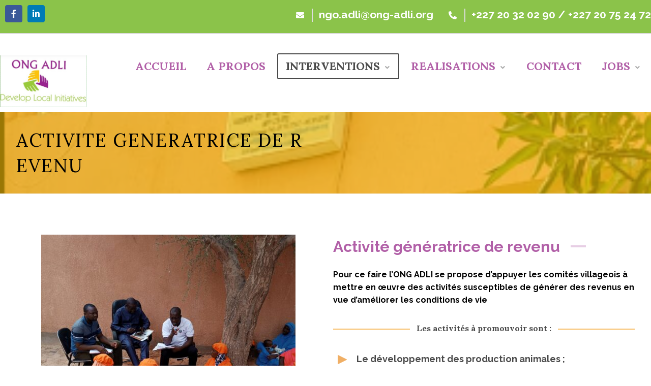

--- FILE ---
content_type: text/html; charset=UTF-8
request_url: https://ong-adli.org/activite-generatrice-de-revenu/
body_size: 21832
content:
<!DOCTYPE html>
				<html lang="fr-FR">
				<head>

					<meta http-equiv="Content-Type" content="text/html; charset=UTF-8"/>

					<meta name="viewport" content="width=1140"/><meta name='robots' content='index, follow, max-image-preview:large, max-snippet:-1, max-video-preview:-1' />

	<!-- This site is optimized with the Yoast SEO plugin v18.8 - https://yoast.com/wordpress/plugins/seo/ -->
	<title>ACTIVITE GENERATRICE DE REVENU - BIENVENUE SUR NOTRE SITE</title>
	<link rel="canonical" href="https://ong-adli.org/activite-generatrice-de-revenu/" />
	<meta property="og:locale" content="fr_FR" />
	<meta property="og:type" content="article" />
	<meta property="og:title" content="ACTIVITE GENERATRICE DE REVENU - BIENVENUE SUR NOTRE SITE" />
	<meta property="og:url" content="https://ong-adli.org/activite-generatrice-de-revenu/" />
	<meta property="og:site_name" content="BIENVENUE SUR NOTRE SITE" />
	<meta property="article:modified_time" content="2023-02-20T11:31:38+00:00" />
	<meta name="twitter:label1" content="Durée de lecture estimée" />
	<meta name="twitter:data1" content="1 minute" />
	<script type="application/ld+json" class="yoast-schema-graph">{"@context":"https://schema.org","@graph":[{"@type":"WebSite","@id":"https://ong-adli.org/#website","url":"https://ong-adli.org/","name":"BIENVENUE SUR NOTRE SITE","description":"Action pour le Développement des Initiatives Locales","potentialAction":[{"@type":"SearchAction","target":{"@type":"EntryPoint","urlTemplate":"https://ong-adli.org/?s={search_term_string}"},"query-input":"required name=search_term_string"}],"inLanguage":"fr-FR"},{"@type":"WebPage","@id":"https://ong-adli.org/activite-generatrice-de-revenu/#webpage","url":"https://ong-adli.org/activite-generatrice-de-revenu/","name":"ACTIVITE GENERATRICE DE REVENU - BIENVENUE SUR NOTRE SITE","isPartOf":{"@id":"https://ong-adli.org/#website"},"datePublished":"2022-10-24T11:50:44+00:00","dateModified":"2023-02-20T11:31:38+00:00","breadcrumb":{"@id":"https://ong-adli.org/activite-generatrice-de-revenu/#breadcrumb"},"inLanguage":"fr-FR","potentialAction":[{"@type":"ReadAction","target":["https://ong-adli.org/activite-generatrice-de-revenu/"]}]},{"@type":"BreadcrumbList","@id":"https://ong-adli.org/activite-generatrice-de-revenu/#breadcrumb","itemListElement":[{"@type":"ListItem","position":1,"name":"ACTIVITE GENERATRICE DE REVENU"}]}]}</script>
	<!-- / Yoast SEO plugin. -->


<link rel='dns-prefetch' href='//fonts.googleapis.com' />
<link rel="alternate" type="application/rss+xml" title="BIENVENUE SUR NOTRE SITE &raquo; Flux" href="https://ong-adli.org/feed/" />
<link rel="alternate" type="application/rss+xml" title="BIENVENUE SUR NOTRE SITE &raquo; Flux des commentaires" href="https://ong-adli.org/comments/feed/" />
<script>
window._wpemojiSettings = {"baseUrl":"https:\/\/s.w.org\/images\/core\/emoji\/14.0.0\/72x72\/","ext":".png","svgUrl":"https:\/\/s.w.org\/images\/core\/emoji\/14.0.0\/svg\/","svgExt":".svg","source":{"concatemoji":"https:\/\/ong-adli.org\/wp-includes\/js\/wp-emoji-release.min.js?ver=6.1.7"}};
/*! This file is auto-generated */
!function(e,a,t){var n,r,o,i=a.createElement("canvas"),p=i.getContext&&i.getContext("2d");function s(e,t){var a=String.fromCharCode,e=(p.clearRect(0,0,i.width,i.height),p.fillText(a.apply(this,e),0,0),i.toDataURL());return p.clearRect(0,0,i.width,i.height),p.fillText(a.apply(this,t),0,0),e===i.toDataURL()}function c(e){var t=a.createElement("script");t.src=e,t.defer=t.type="text/javascript",a.getElementsByTagName("head")[0].appendChild(t)}for(o=Array("flag","emoji"),t.supports={everything:!0,everythingExceptFlag:!0},r=0;r<o.length;r++)t.supports[o[r]]=function(e){if(p&&p.fillText)switch(p.textBaseline="top",p.font="600 32px Arial",e){case"flag":return s([127987,65039,8205,9895,65039],[127987,65039,8203,9895,65039])?!1:!s([55356,56826,55356,56819],[55356,56826,8203,55356,56819])&&!s([55356,57332,56128,56423,56128,56418,56128,56421,56128,56430,56128,56423,56128,56447],[55356,57332,8203,56128,56423,8203,56128,56418,8203,56128,56421,8203,56128,56430,8203,56128,56423,8203,56128,56447]);case"emoji":return!s([129777,127995,8205,129778,127999],[129777,127995,8203,129778,127999])}return!1}(o[r]),t.supports.everything=t.supports.everything&&t.supports[o[r]],"flag"!==o[r]&&(t.supports.everythingExceptFlag=t.supports.everythingExceptFlag&&t.supports[o[r]]);t.supports.everythingExceptFlag=t.supports.everythingExceptFlag&&!t.supports.flag,t.DOMReady=!1,t.readyCallback=function(){t.DOMReady=!0},t.supports.everything||(n=function(){t.readyCallback()},a.addEventListener?(a.addEventListener("DOMContentLoaded",n,!1),e.addEventListener("load",n,!1)):(e.attachEvent("onload",n),a.attachEvent("onreadystatechange",function(){"complete"===a.readyState&&t.readyCallback()})),(e=t.source||{}).concatemoji?c(e.concatemoji):e.wpemoji&&e.twemoji&&(c(e.twemoji),c(e.wpemoji)))}(window,document,window._wpemojiSettings);
</script>
<style>
img.wp-smiley,
img.emoji {
	display: inline !important;
	border: none !important;
	box-shadow: none !important;
	height: 1em !important;
	width: 1em !important;
	margin: 0 0.07em !important;
	vertical-align: -0.1em !important;
	background: none !important;
	padding: 0 !important;
}
</style>
	<!-- <link rel='stylesheet' id='formidable-css' href='https://ong-adli.org/wp-content/plugins/formidable/css/formidableforms.css?ver=1121442' media='all' /> -->
<!-- <link rel='stylesheet' id='wp-block-library-css' href='https://ong-adli.org/wp-includes/css/dist/block-library/style.min.css?ver=6.1.7' media='all' /> -->
<link rel="stylesheet" type="text/css" href="//ong-adli.org/wp-content/cache/wpfc-minified/esxmji7c/c0beg.css" media="all"/>
<style id='wp-block-library-theme-inline-css'>
.wp-block-audio figcaption{color:#555;font-size:13px;text-align:center}.is-dark-theme .wp-block-audio figcaption{color:hsla(0,0%,100%,.65)}.wp-block-audio{margin:0 0 1em}.wp-block-code{border:1px solid #ccc;border-radius:4px;font-family:Menlo,Consolas,monaco,monospace;padding:.8em 1em}.wp-block-embed figcaption{color:#555;font-size:13px;text-align:center}.is-dark-theme .wp-block-embed figcaption{color:hsla(0,0%,100%,.65)}.wp-block-embed{margin:0 0 1em}.blocks-gallery-caption{color:#555;font-size:13px;text-align:center}.is-dark-theme .blocks-gallery-caption{color:hsla(0,0%,100%,.65)}.wp-block-image figcaption{color:#555;font-size:13px;text-align:center}.is-dark-theme .wp-block-image figcaption{color:hsla(0,0%,100%,.65)}.wp-block-image{margin:0 0 1em}.wp-block-pullquote{border-top:4px solid;border-bottom:4px solid;margin-bottom:1.75em;color:currentColor}.wp-block-pullquote__citation,.wp-block-pullquote cite,.wp-block-pullquote footer{color:currentColor;text-transform:uppercase;font-size:.8125em;font-style:normal}.wp-block-quote{border-left:.25em solid;margin:0 0 1.75em;padding-left:1em}.wp-block-quote cite,.wp-block-quote footer{color:currentColor;font-size:.8125em;position:relative;font-style:normal}.wp-block-quote.has-text-align-right{border-left:none;border-right:.25em solid;padding-left:0;padding-right:1em}.wp-block-quote.has-text-align-center{border:none;padding-left:0}.wp-block-quote.is-large,.wp-block-quote.is-style-large,.wp-block-quote.is-style-plain{border:none}.wp-block-search .wp-block-search__label{font-weight:700}.wp-block-search__button{border:1px solid #ccc;padding:.375em .625em}:where(.wp-block-group.has-background){padding:1.25em 2.375em}.wp-block-separator.has-css-opacity{opacity:.4}.wp-block-separator{border:none;border-bottom:2px solid;margin-left:auto;margin-right:auto}.wp-block-separator.has-alpha-channel-opacity{opacity:1}.wp-block-separator:not(.is-style-wide):not(.is-style-dots){width:100px}.wp-block-separator.has-background:not(.is-style-dots){border-bottom:none;height:1px}.wp-block-separator.has-background:not(.is-style-wide):not(.is-style-dots){height:2px}.wp-block-table{margin:"0 0 1em 0"}.wp-block-table thead{border-bottom:3px solid}.wp-block-table tfoot{border-top:3px solid}.wp-block-table td,.wp-block-table th{word-break:normal}.wp-block-table figcaption{color:#555;font-size:13px;text-align:center}.is-dark-theme .wp-block-table figcaption{color:hsla(0,0%,100%,.65)}.wp-block-video figcaption{color:#555;font-size:13px;text-align:center}.is-dark-theme .wp-block-video figcaption{color:hsla(0,0%,100%,.65)}.wp-block-video{margin:0 0 1em}.wp-block-template-part.has-background{padding:1.25em 2.375em;margin-top:0;margin-bottom:0}
</style>
<!-- <link rel='stylesheet' id='wc-blocks-vendors-style-css' href='https://ong-adli.org/wp-content/plugins/woocommerce/packages/woocommerce-blocks/build/wc-blocks-vendors-style.css?ver=8.0.0' media='all' /> -->
<!-- <link rel='stylesheet' id='wc-blocks-style-css' href='https://ong-adli.org/wp-content/plugins/woocommerce/packages/woocommerce-blocks/build/wc-blocks-style.css?ver=8.0.0' media='all' /> -->
<!-- <link rel='stylesheet' id='codevz-blocks-css' href='https://ong-adli.org/wp-content/themes/thelaw//assets/css/blocks.css?ver=6.1.7' media='all' /> -->
<!-- <link rel='stylesheet' id='classic-theme-styles-css' href='https://ong-adli.org/wp-includes/css/classic-themes.min.css?ver=1' media='all' /> -->
<link rel="stylesheet" type="text/css" href="//ong-adli.org/wp-content/cache/wpfc-minified/mo6hvqga/c0beg.css" media="all"/>
<style id='global-styles-inline-css'>
body{--wp--preset--color--black: #000000;--wp--preset--color--cyan-bluish-gray: #abb8c3;--wp--preset--color--white: #ffffff;--wp--preset--color--pale-pink: #f78da7;--wp--preset--color--vivid-red: #cf2e2e;--wp--preset--color--luminous-vivid-orange: #ff6900;--wp--preset--color--luminous-vivid-amber: #fcb900;--wp--preset--color--light-green-cyan: #7bdcb5;--wp--preset--color--vivid-green-cyan: #00d084;--wp--preset--color--pale-cyan-blue: #8ed1fc;--wp--preset--color--vivid-cyan-blue: #0693e3;--wp--preset--color--vivid-purple: #9b51e0;--wp--preset--gradient--vivid-cyan-blue-to-vivid-purple: linear-gradient(135deg,rgba(6,147,227,1) 0%,rgb(155,81,224) 100%);--wp--preset--gradient--light-green-cyan-to-vivid-green-cyan: linear-gradient(135deg,rgb(122,220,180) 0%,rgb(0,208,130) 100%);--wp--preset--gradient--luminous-vivid-amber-to-luminous-vivid-orange: linear-gradient(135deg,rgba(252,185,0,1) 0%,rgba(255,105,0,1) 100%);--wp--preset--gradient--luminous-vivid-orange-to-vivid-red: linear-gradient(135deg,rgba(255,105,0,1) 0%,rgb(207,46,46) 100%);--wp--preset--gradient--very-light-gray-to-cyan-bluish-gray: linear-gradient(135deg,rgb(238,238,238) 0%,rgb(169,184,195) 100%);--wp--preset--gradient--cool-to-warm-spectrum: linear-gradient(135deg,rgb(74,234,220) 0%,rgb(151,120,209) 20%,rgb(207,42,186) 40%,rgb(238,44,130) 60%,rgb(251,105,98) 80%,rgb(254,248,76) 100%);--wp--preset--gradient--blush-light-purple: linear-gradient(135deg,rgb(255,206,236) 0%,rgb(152,150,240) 100%);--wp--preset--gradient--blush-bordeaux: linear-gradient(135deg,rgb(254,205,165) 0%,rgb(254,45,45) 50%,rgb(107,0,62) 100%);--wp--preset--gradient--luminous-dusk: linear-gradient(135deg,rgb(255,203,112) 0%,rgb(199,81,192) 50%,rgb(65,88,208) 100%);--wp--preset--gradient--pale-ocean: linear-gradient(135deg,rgb(255,245,203) 0%,rgb(182,227,212) 50%,rgb(51,167,181) 100%);--wp--preset--gradient--electric-grass: linear-gradient(135deg,rgb(202,248,128) 0%,rgb(113,206,126) 100%);--wp--preset--gradient--midnight: linear-gradient(135deg,rgb(2,3,129) 0%,rgb(40,116,252) 100%);--wp--preset--duotone--dark-grayscale: url('#wp-duotone-dark-grayscale');--wp--preset--duotone--grayscale: url('#wp-duotone-grayscale');--wp--preset--duotone--purple-yellow: url('#wp-duotone-purple-yellow');--wp--preset--duotone--blue-red: url('#wp-duotone-blue-red');--wp--preset--duotone--midnight: url('#wp-duotone-midnight');--wp--preset--duotone--magenta-yellow: url('#wp-duotone-magenta-yellow');--wp--preset--duotone--purple-green: url('#wp-duotone-purple-green');--wp--preset--duotone--blue-orange: url('#wp-duotone-blue-orange');--wp--preset--font-size--small: 13px;--wp--preset--font-size--medium: 20px;--wp--preset--font-size--large: 36px;--wp--preset--font-size--x-large: 42px;--wp--preset--spacing--20: 0.44rem;--wp--preset--spacing--30: 0.67rem;--wp--preset--spacing--40: 1rem;--wp--preset--spacing--50: 1.5rem;--wp--preset--spacing--60: 2.25rem;--wp--preset--spacing--70: 3.38rem;--wp--preset--spacing--80: 5.06rem;}:where(.is-layout-flex){gap: 0.5em;}body .is-layout-flow > .alignleft{float: left;margin-inline-start: 0;margin-inline-end: 2em;}body .is-layout-flow > .alignright{float: right;margin-inline-start: 2em;margin-inline-end: 0;}body .is-layout-flow > .aligncenter{margin-left: auto !important;margin-right: auto !important;}body .is-layout-constrained > .alignleft{float: left;margin-inline-start: 0;margin-inline-end: 2em;}body .is-layout-constrained > .alignright{float: right;margin-inline-start: 2em;margin-inline-end: 0;}body .is-layout-constrained > .aligncenter{margin-left: auto !important;margin-right: auto !important;}body .is-layout-constrained > :where(:not(.alignleft):not(.alignright):not(.alignfull)){max-width: var(--wp--style--global--content-size);margin-left: auto !important;margin-right: auto !important;}body .is-layout-constrained > .alignwide{max-width: var(--wp--style--global--wide-size);}body .is-layout-flex{display: flex;}body .is-layout-flex{flex-wrap: wrap;align-items: center;}body .is-layout-flex > *{margin: 0;}:where(.wp-block-columns.is-layout-flex){gap: 2em;}.has-black-color{color: var(--wp--preset--color--black) !important;}.has-cyan-bluish-gray-color{color: var(--wp--preset--color--cyan-bluish-gray) !important;}.has-white-color{color: var(--wp--preset--color--white) !important;}.has-pale-pink-color{color: var(--wp--preset--color--pale-pink) !important;}.has-vivid-red-color{color: var(--wp--preset--color--vivid-red) !important;}.has-luminous-vivid-orange-color{color: var(--wp--preset--color--luminous-vivid-orange) !important;}.has-luminous-vivid-amber-color{color: var(--wp--preset--color--luminous-vivid-amber) !important;}.has-light-green-cyan-color{color: var(--wp--preset--color--light-green-cyan) !important;}.has-vivid-green-cyan-color{color: var(--wp--preset--color--vivid-green-cyan) !important;}.has-pale-cyan-blue-color{color: var(--wp--preset--color--pale-cyan-blue) !important;}.has-vivid-cyan-blue-color{color: var(--wp--preset--color--vivid-cyan-blue) !important;}.has-vivid-purple-color{color: var(--wp--preset--color--vivid-purple) !important;}.has-black-background-color{background-color: var(--wp--preset--color--black) !important;}.has-cyan-bluish-gray-background-color{background-color: var(--wp--preset--color--cyan-bluish-gray) !important;}.has-white-background-color{background-color: var(--wp--preset--color--white) !important;}.has-pale-pink-background-color{background-color: var(--wp--preset--color--pale-pink) !important;}.has-vivid-red-background-color{background-color: var(--wp--preset--color--vivid-red) !important;}.has-luminous-vivid-orange-background-color{background-color: var(--wp--preset--color--luminous-vivid-orange) !important;}.has-luminous-vivid-amber-background-color{background-color: var(--wp--preset--color--luminous-vivid-amber) !important;}.has-light-green-cyan-background-color{background-color: var(--wp--preset--color--light-green-cyan) !important;}.has-vivid-green-cyan-background-color{background-color: var(--wp--preset--color--vivid-green-cyan) !important;}.has-pale-cyan-blue-background-color{background-color: var(--wp--preset--color--pale-cyan-blue) !important;}.has-vivid-cyan-blue-background-color{background-color: var(--wp--preset--color--vivid-cyan-blue) !important;}.has-vivid-purple-background-color{background-color: var(--wp--preset--color--vivid-purple) !important;}.has-black-border-color{border-color: var(--wp--preset--color--black) !important;}.has-cyan-bluish-gray-border-color{border-color: var(--wp--preset--color--cyan-bluish-gray) !important;}.has-white-border-color{border-color: var(--wp--preset--color--white) !important;}.has-pale-pink-border-color{border-color: var(--wp--preset--color--pale-pink) !important;}.has-vivid-red-border-color{border-color: var(--wp--preset--color--vivid-red) !important;}.has-luminous-vivid-orange-border-color{border-color: var(--wp--preset--color--luminous-vivid-orange) !important;}.has-luminous-vivid-amber-border-color{border-color: var(--wp--preset--color--luminous-vivid-amber) !important;}.has-light-green-cyan-border-color{border-color: var(--wp--preset--color--light-green-cyan) !important;}.has-vivid-green-cyan-border-color{border-color: var(--wp--preset--color--vivid-green-cyan) !important;}.has-pale-cyan-blue-border-color{border-color: var(--wp--preset--color--pale-cyan-blue) !important;}.has-vivid-cyan-blue-border-color{border-color: var(--wp--preset--color--vivid-cyan-blue) !important;}.has-vivid-purple-border-color{border-color: var(--wp--preset--color--vivid-purple) !important;}.has-vivid-cyan-blue-to-vivid-purple-gradient-background{background: var(--wp--preset--gradient--vivid-cyan-blue-to-vivid-purple) !important;}.has-light-green-cyan-to-vivid-green-cyan-gradient-background{background: var(--wp--preset--gradient--light-green-cyan-to-vivid-green-cyan) !important;}.has-luminous-vivid-amber-to-luminous-vivid-orange-gradient-background{background: var(--wp--preset--gradient--luminous-vivid-amber-to-luminous-vivid-orange) !important;}.has-luminous-vivid-orange-to-vivid-red-gradient-background{background: var(--wp--preset--gradient--luminous-vivid-orange-to-vivid-red) !important;}.has-very-light-gray-to-cyan-bluish-gray-gradient-background{background: var(--wp--preset--gradient--very-light-gray-to-cyan-bluish-gray) !important;}.has-cool-to-warm-spectrum-gradient-background{background: var(--wp--preset--gradient--cool-to-warm-spectrum) !important;}.has-blush-light-purple-gradient-background{background: var(--wp--preset--gradient--blush-light-purple) !important;}.has-blush-bordeaux-gradient-background{background: var(--wp--preset--gradient--blush-bordeaux) !important;}.has-luminous-dusk-gradient-background{background: var(--wp--preset--gradient--luminous-dusk) !important;}.has-pale-ocean-gradient-background{background: var(--wp--preset--gradient--pale-ocean) !important;}.has-electric-grass-gradient-background{background: var(--wp--preset--gradient--electric-grass) !important;}.has-midnight-gradient-background{background: var(--wp--preset--gradient--midnight) !important;}.has-small-font-size{font-size: var(--wp--preset--font-size--small) !important;}.has-medium-font-size{font-size: var(--wp--preset--font-size--medium) !important;}.has-large-font-size{font-size: var(--wp--preset--font-size--large) !important;}.has-x-large-font-size{font-size: var(--wp--preset--font-size--x-large) !important;}
.wp-block-navigation a:where(:not(.wp-element-button)){color: inherit;}
:where(.wp-block-columns.is-layout-flex){gap: 2em;}
.wp-block-pullquote{font-size: 1.5em;line-height: 1.6;}
</style>
<!-- <link rel='stylesheet' id='vc_font_awesome_5_shims-css' href='https://ong-adli.org/wp-content/plugins/js_composer/assets/lib/bower/font-awesome/css/v4-shims.min.css?ver=7.1' media='all' /> -->
<!-- <link rel='stylesheet' id='vc_font_awesome_5-css' href='https://ong-adli.org/wp-content/plugins/js_composer/assets/lib/bower/font-awesome/css/all.min.css?ver=7.1' media='all' /> -->
<!-- <link rel='stylesheet' id='cz-icons-pack-css' href='https://ong-adli.org/wp-content/plugins/codevz-plus/admin/fields/codevz_fields/icons/czicons.css?ver=4.4.16' media='all' /> -->
<!-- <link rel='stylesheet' id='contact-form-7-css' href='https://ong-adli.org/wp-content/plugins/contact-form-7/includes/css/styles.css?ver=5.6.3' media='all' /> -->
<!-- <link rel='stylesheet' id='woocommerce-layout-css' href='https://ong-adli.org/wp-content/plugins/woocommerce/assets/css/woocommerce-layout.css?ver=6.8.2' media='all' /> -->
<link rel="stylesheet" type="text/css" href="//ong-adli.org/wp-content/cache/wpfc-minified/7b4dyjl5/c0beg.css" media="all"/>
<!-- <link rel='stylesheet' id='woocommerce-smallscreen-css' href='https://ong-adli.org/wp-content/plugins/woocommerce/assets/css/woocommerce-smallscreen.css?ver=6.8.2' media='only screen and (max-width: 768px)' /> -->
<link rel="stylesheet" type="text/css" href="//ong-adli.org/wp-content/cache/wpfc-minified/49qtgg5/c0beg.css" media="only screen and (max-width: 768px)"/>
<!-- <link rel='stylesheet' id='woocommerce-general-css' href='https://ong-adli.org/wp-content/plugins/woocommerce/assets/css/woocommerce.css?ver=6.8.2' media='all' /> -->
<link rel="stylesheet" type="text/css" href="//ong-adli.org/wp-content/cache/wpfc-minified/7m34wnig/c0beg.css" media="all"/>
<style id='woocommerce-inline-inline-css'>
.woocommerce form .form-row .required { visibility: visible; }
</style>
<!-- <link rel='stylesheet' id='wp-job-manager-job-listings-css' href='https://ong-adli.org/wp-content/plugins/wp-job-manager/assets/dist/css/job-listings.css?ver=d866e43503c5e047c6b0be0a9557cf8e' media='all' /> -->
<!-- <link rel='stylesheet' id='codevz-css' href='https://ong-adli.org/wp-content/themes/thelaw/assets/css/core.css?ver=4.7.2' media='all' /> -->
<link rel="stylesheet" type="text/css" href="//ong-adli.org/wp-content/cache/wpfc-minified/96qfb2ss/c0beg.css" media="all"/>
<link rel='stylesheet' id='google-font-lora-css' href='https://fonts.googleapis.com/css?family=Lora%3A300%2C400%2C700&#038;ver=6.1.7' media='all' />
<link rel='stylesheet' id='google-font-raleway-css' href='https://fonts.googleapis.com/css?family=Raleway%3A300%2C400%2C700&#038;ver=6.1.7' media='all' />
<!-- <link rel='stylesheet' id='codevz-woocommerce-css' href='https://ong-adli.org/wp-content/themes/thelaw/assets/css/woocommerce.css?ver=4.7.2' media='all' /> -->
<!-- <link rel='stylesheet' id='codevz-plus-share-css' href='https://ong-adli.org/wp-content/plugins/codevz-plus/assets/css/share.css?ver=4.4.16' media='all' /> -->
<!-- <link rel='stylesheet' id='codevz-plus-css' href='https://ong-adli.org/wp-content/plugins/codevz-plus/assets/css/codevzplus.css?ver=4.4.16' media='all' /> -->
<link rel="stylesheet" type="text/css" href="//ong-adli.org/wp-content/cache/wpfc-minified/f4ou0wu5/c0beg.css" media="all"/>
<style id='codevz-plus-inline-css'>
#cz_14730 .cz_image_in{margin-left:-10px}#cz_14730 > div{position:relative;display: table;margin:0 auto;}#cz_63763 .cz_title_line{height:4px;top:5px}#cz_63763 .cz_title_line span,#cz_63763 .cz_line_side_solo{background-color:rgba(177,95,167,0.3);width:30px;height:4px;top:0px;left:1px}#cz_32752 li{font-size:18px;font-weight:700}#cz_32752 i{color:#232323;background-color:#ffffff;border-radius:50px}#cz_65363 li{font-size:18px;font-weight:700}#cz_65363 i{color:#232323;background-color:#ffffff;border-radius:50px}
</style>
<!-- <link rel='stylesheet' id='js_composer_front-css' href='https://ong-adli.org/wp-content/plugins/js_composer/assets/css/js_composer.min.css?ver=7.1' media='all' /> -->
<!-- <link rel='stylesheet' id='xtra-elementor-front-css' href='https://ong-adli.org/wp-content/plugins/codevz-plus/assets/css/elementor.css?ver=4.4.16' media='all' /> -->
<link rel="stylesheet" type="text/css" href="//ong-adli.org/wp-content/cache/wpfc-minified/fpu00exd/c0beg.css" media="all"/>
<script src='//ong-adli.org/wp-content/cache/wpfc-minified/2rftxrud/c0beg.js' type="text/javascript"></script>
<!-- <script src='https://ong-adli.org/wp-includes/js/jquery/jquery.min.js?ver=3.6.1' id='jquery-core-js'></script> -->
<!-- <script src='https://ong-adli.org/wp-includes/js/jquery/jquery-migrate.min.js?ver=3.3.2' id='jquery-migrate-js'></script> -->
<!-- <script src='https://ong-adli.org/wp-content/plugins/woocommerce/assets/js/jquery-blockui/jquery.blockUI.min.js?ver=2.7.0-wc.6.8.2' id='jquery-blockui-js'></script> -->
<script id='wc-add-to-cart-js-extra'>
var wc_add_to_cart_params = {"ajax_url":"\/wp-admin\/admin-ajax.php","wc_ajax_url":"\/?wc-ajax=%%endpoint%%","i18n_view_cart":"Voir le panier","cart_url":"https:\/\/ong-adli.org","is_cart":"","cart_redirect_after_add":"no"};
</script>
<script src='//ong-adli.org/wp-content/cache/wpfc-minified/q7891m60/c0beg.js' type="text/javascript"></script>
<!-- <script src='https://ong-adli.org/wp-content/plugins/woocommerce/assets/js/frontend/add-to-cart.min.js?ver=6.8.2' id='wc-add-to-cart-js'></script> -->
<!-- <script src='https://ong-adli.org/wp-content/plugins/js_composer/assets/js/vendors/woocommerce-add-to-cart.js?ver=7.1' id='vc_woocommerce-add-to-cart-js-js'></script> -->
<script></script><link rel="https://api.w.org/" href="https://ong-adli.org/wp-json/" /><link rel="alternate" type="application/json" href="https://ong-adli.org/wp-json/wp/v2/pages/1323" /><link rel="EditURI" type="application/rsd+xml" title="RSD" href="https://ong-adli.org/xmlrpc.php?rsd" />
<link rel="wlwmanifest" type="application/wlwmanifest+xml" href="https://ong-adli.org/wp-includes/wlwmanifest.xml" />
<meta name="generator" content="WordPress 6.1.7" />
<meta name="generator" content="WooCommerce 6.8.2" />
<link rel='shortlink' href='https://ong-adli.org/?p=1323' />
<link rel="alternate" type="application/json+oembed" href="https://ong-adli.org/wp-json/oembed/1.0/embed?url=https%3A%2F%2Fong-adli.org%2Factivite-generatrice-de-revenu%2F" />
<link rel="alternate" type="text/xml+oembed" href="https://ong-adli.org/wp-json/oembed/1.0/embed?url=https%3A%2F%2Fong-adli.org%2Factivite-generatrice-de-revenu%2F&#038;format=xml" />
<meta name="format-detection" content="telephone=no">
	<noscript><style>.woocommerce-product-gallery{ opacity: 1 !important; }</style></noscript>
	<meta name="generator" content="Elementor 3.17.1; features: e_dom_optimization, e_optimized_assets_loading, e_optimized_css_loading, additional_custom_breakpoints; settings: css_print_method-external, google_font-enabled, font_display-auto">
<meta name="generator" content="Powered by WPBakery Page Builder - drag and drop page builder for WordPress."/>
<meta name="generator" content="Powered by Slider Revolution 6.5.31 - responsive, Mobile-Friendly Slider Plugin for WordPress with comfortable drag and drop interface." />
<style id="codevz-inline-css" data-noptimize>.woocommerce div.product form.cart .variations .codevz-variations input[type="radio"]:checked + label{outline-color:#b15fa7;color:#b15fa7}.woocommerce div.product form.cart .variations .codevz-variations-button label{border-radius:4px}.codevz-cart-checkout-steps span,.woocommerce-MyAccount-navigation a:hover, .woocommerce-MyAccount-navigation .is-active a{color:#9bca3c;background-color:transparent;}.admin-bar .cz_fixed_top_border{top:32px}.admin-bar i.offcanvas-close {top: 32px}.admin-bar .offcanvas_area, .admin-bar .hidden_top_bar{margin-top: 32px}.admin-bar .header_5,.admin-bar .onSticky{top: 32px}@media screen and (max-width:768px) {.admin-bar .header_5,.admin-bar .onSticky,.admin-bar .cz_fixed_top_border,.admin-bar i.offcanvas-close {top: 46px}.admin-bar .onSticky {top: 0}.admin-bar .offcanvas_area,.admin-bar .offcanvas_area,.admin-bar .hidden_top_bar{margin-top:46px;height:calc(100% - 46px);}}

/* Theme color */a:hover, .sf-menu > .cz.current_menu > a, .sf-menu > .cz .cz.current_menu > a,.sf-menu > .current-menu-parent > a,.comment-text .star-rating span,.codevz-404 span {color: #b15fa7} 
form button, .button, #edd-purchase-button, .edd-submit, .edd-submit.button.blue, .edd-submit.button.blue:hover, .edd-submit.button.blue:focus, [type=submit].edd-submit, .sf-menu > .cz > a:before,.sf-menu > .cz > a:before,
.post-password-form input[type="submit"], .wpcf7-submit, .submit_user, 
#commentform #submit, .commentlist li.bypostauthor > .comment-body:after,.commentlist li.comment-author-admin > .comment-body:after, 
 .pagination .current, .pagination > b, .pagination a:hover, .page-numbers .current, .page-numbers a:hover, .pagination .next:hover, 
.pagination .prev:hover, input[type=submit], .sticky:before, .commentlist li.comment-author-admin .fn,
input[type=submit],input[type=button],.cz_header_button,.cz_default_portfolio a,
.cz_readmore, .more-link, a.cz_btn, div.cz_btn ,.woocommerce input.button.alt.woocommerce #respond input#submit, .woocommerce a.button, .woocommerce button.button, .woocommerce input.button,.woocommerce .woocommerce-error .button,.woocommerce .woocommerce-info .button, .woocommerce .woocommerce-message .button, .woocommerce-page .woocommerce-error .button, .woocommerce-page .woocommerce-info .button, .woocommerce-page .woocommerce-message .button,#add_payment_method table.cart input, .woocommerce-cart table.cart input:not(.input-text), .woocommerce-checkout table.cart input,.woocommerce input.button:disabled, .woocommerce input.button:disabled[disabled],#add_payment_method table.cart input, #add_payment_method .wc-proceed-to-checkout a.checkout-button, .woocommerce-cart .wc-proceed-to-checkout a.checkout-button, .woocommerce-checkout .wc-proceed-to-checkout a.checkout-button,.woocommerce #payment #place_order, .woocommerce-page #payment #place_order,.woocommerce input.button.alt,.woocommerce #respond input#submit.alt:hover, .woocommerce button.button.alt:hover, .woocommerce input.button.alt:hover, .woocommerce-MyAccount-navigation a:hover, .woocommerce-MyAccount-navigation .is-active a,.woocommerce #respond input#submit.alt:hover, .woocommerce a.button.alt:hover, .woocommerce nav.woocommerce-pagination ul li a:focus, .woocommerce nav.woocommerce-pagination ul li a:hover, .woocommerce nav.woocommerce-pagination ul li span.current, .widget_product_search #searchsubmit,.woocommerce .widget_price_filter .ui-slider .ui-slider-range, .woocommerce .widget_price_filter .ui-slider .ui-slider-handle, .woocommerce #respond input#submit, .woocommerce a.button, .woocommerce button.button, .woocommerce input.button, .woocommerce div.product form.cart .button, .xtra-product-icons,.woocommerce button.button.alt {background-color: #b15fa7}
.cs_load_more_doing, div.wpcf7 .wpcf7-form .ajax-loader {border-right-color: #b15fa7}
input:focus,textarea:focus,select:focus {border-color: #b15fa7 !important}
::selection {background-color: #b15fa7;color: #fff}
::-moz-selection {background-color: #b15fa7;color: #fff}

/* Custom */.tparrows {
  width: 40px !important;
  height: 40px !important;
  border-radius: 4px !important;
  background: none !important;
    background-color: rgba(0, 0, 0, 0);
  background-color: transparent !important;
  border: solid 2px #AAA;
  opacity: .6 !important;
}
.tparrows:before{
  color: #b15fa7 !important;
font-size:13px !important;
}

.tp-rightarrow:hover, .tp-leftarrow:hover {
  opacity:1 !important;
  border-color: #cc8809;
}

.tp-bullet{
  background: transparent !important;
  margin: 0 3px !important;
  border: solid 2px #AAA;
  border-radius: 3px !important;
}

.tp-bullet:hover{
border-color: #b15fa7 !important;
}
.elms_center > div > div.cz_elm {
  float: none;
}

/* Dynamic  */.widget{background-color:rgba(255,255,255,0.01);border-style:solid;border-width:2px;border-color:#dddddd;border-radius:4px}.widget > h4, .sidebar_inner .widget_block > div > div > h2{font-size:18px;color:#ffffff;font-weight:400;background-color:#4a4a4a;padding:15px 20px 15px 42px;margin:-26px -26px 30px;border-radius:3px}.header_2{background-color:#ffffff;padding-top:10px;padding-bottom:10px}#menu_header_2 > .cz > a{font-size:22px;color:#b15fa7;font-weight:700;background-color:#ffffff;padding:6px 15px;margin:8px 3px 0px;border-style:solid;border-width:2px;border-color:#ffffff;border-radius:3px}#menu_header_2 > .cz > a:hover,#menu_header_2 > .cz:hover > a,#menu_header_2 > .cz.current_menu > a,#menu_header_2 > .current-menu-parent > a{color:#4a4a4a;border-style:solid;border-color:#4a4a4a}#menu_header_2 > .cz > a:before{background-color:rgba(255,255,255,0.03)}#menu_header_2 .cz .sub-menu:not(.cz_megamenu_inner_ul),#menu_header_2 .cz_megamenu_inner_ul .cz_megamenu_inner_ul{background-color:#ffffff;padding-top:0px;padding-bottom:0px;margin:-1px 12px 1px 23px;border-style:solid;border-width:2px;border-color:#4a4a4a;border-radius:0 3px 3px 3px;box-shadow:0px 9px 20px 0px rgba(0,0,0,0.13)}#menu_header_2 .cz .cz a{font-size:14px;color:#ad289e;font-weight:700;padding-top:15px;padding-bottom:15px;margin:10px;border-radius:3px}#menu_header_2 .cz .cz a:hover,#menu_header_2 .cz .cz:hover > a,#menu_header_2 .cz .cz.current_menu > a,#menu_header_2 .cz .current_menu > .current_menu{color:#ffffff;background-color:#4a4a4a}.onSticky{background-color:#ffffff !important}.header_4{border-style:solid;border-width:0 0 1px;border-color:#f4f4f4}#menu_header_4 > .cz > a{color:rgba(255,255,255,0.9);font-weight:400}#menu_header_4 > .cz > a:hover,#menu_header_4 > .cz:hover > a,#menu_header_4 > .cz.current_menu > a,#menu_header_4 > .current-menu-parent > a{color:#b15fa7;background-color:rgba(0,0,0,0.5)}#menu_header_4 .cz .cz a{color:rgba(255,255,255,0.6)}#menu_header_4 .cz .cz a:hover,#menu_header_4 .cz .cz:hover > a,#menu_header_4 .cz .cz.current_menu > a,#menu_header_4 .cz .current_menu > .current_menu{color:#b15fa7;background-color:rgba(0,0,0,0.5)}.page_title,.header_onthe_cover .page_title{background-position:center center;background-size:cover;background-image:linear-gradient(90deg,rgba(253,195,8,0.61),rgba(253,195,8,0.61)),url(https://ong-adli.org/wp-content/uploads/2022/12/Capture-e1675676221107.png);padding-top:30px;padding-bottom:30px;border-style:solid;border-width:0 0 1px;border-color:#f4f4f4}.page_title .section_title{font-size:36px;color:#000000;font-weight:400;letter-spacing:2px}.page_title a,.page_title i{color:rgba(232,232,232,0.9);font-weight:400}.breadcrumbs{background-color:#8bc34a;margin-top:7px;margin-right:10px}.cz_middle_footer{background-color:#8bc34a;padding-top:60px;padding-bottom:20px}.footer_widget{color:#ffffff;padding:10px}.cz_middle_footer a{font-size:13px;color:#ffffff;line-height: 2}.cz_middle_footer a:hover{color:#c6c6c6}.footer_2{background-color:#444444;padding-bottom:40px}i.backtotop{color:rgba(0,0,0,0.4);background-color:#ffffff;border-style:solid;border-width:2px;border-color:rgba(0,0,0,0.1);border-radius:4px}i.fixed_contact{color:#b15fa7;margin-right:3px;border-style:none;border-radius:50px 0 0 50px ;box-shadow:0px 0px 10px rgba(0,0,0,0.15)}.footer_widget > h4, footer .widget_block > div > div > h2{font-size:18px;color:#ffffff;font-weight:400;border-style:solid;border-bottom-width:3px;border-color:rgba(255,255,255,0.05)}.woocommerce ul.products li.product a img{background-color:#ffffff;padding:5px;border-style:solid;border-width:2px;border-color:#dddddd;border-radius:4px}.woocommerce ul.products li.product .woocommerce-loop-category__title, .woocommerce ul.products li.product .woocommerce-loop-product__title, .woocommerce ul.products li.product h3,.woocommerce.woo-template-2 ul.products li.product .woocommerce-loop-category__title, .woocommerce.woo-template-2 ul.products li.product .woocommerce-loop-product__title, .woocommerce.woo-template-2 ul.products li.product h3{color:#b15fa7;margin-top:10px;display:inline-block}.woocommerce ul.products li.product .star-rating{display:none}.woocommerce ul.products li.product .button.add_to_cart_button, .woocommerce ul.products li.product .button[class*="product_type_"]{font-size:13px;color:rgba(0,0,0,0.5);font-weight:400;background-color:#ffffff;padding-top:10px;padding-bottom:10px;border-style:none;border-width:2px;border-color:#ffffff;border-radius:4px;position:absolute;bottom:65px;left:50%;transform:translateX(-50%)}.woocommerce span.onsale, .woocommerce ul.products li.product .onsale,.woocommerce.single span.onsale, .woocommerce.single ul.products li.product .onsale{font-size:10px;color:#ffffff;font-weight:400;line-height:22px;background-color:#b15fa7;height:22px;border-radius:4px;top:14px;left:14px}.woocommerce ul.products li.product .price{font-size:14px;color:rgba(0,0,0,0.6);background-color:rgba(255,255,255,0.01);top:8px;right:8px}.woocommerce div.product .summary p.price, .woocommerce div.product .summary span.price{font-size:26px;color:#4a4a4a}.tagcloud a:hover, .widget .tagcloud a:hover, .cz_post_cat a:hover{color:#ffffff;background-color:#b15fa7;border-style:solid;border-color:#b15fa7}.pagination a, .pagination > b, .pagination span, .page-numbers a, .page-numbers span, .woocommerce nav.woocommerce-pagination ul li a, .woocommerce nav.woocommerce-pagination ul li span{font-size:16px;color:rgba(0,0,0,0.75);padding:2px;margin-right:3px;border-style:solid;border-width:2px;border-radius:4px}#menu_header_2 .sub-menu .sub-menu:not(.cz_megamenu_inner_ul){margin-top:-15px;margin-left:10px;border-radius:3px}.cz-cpt-post .cz_readmore, .cz-cpt-post .more-link{color:rgba(0,0,0,0.5);font-weight:600;background-color:transparent;padding:7px 20px 7px 8px;border-style:solid;border-width:2px;border-color:#dddddd;border-radius:4px}.rtl.cz-cpt-post .cz_readmore,.rtl.cz-cpt-post .more-link{padding-left:20px;padding-right:8px}.cz-cpt-post .cz_readmore:hover, .cz-cpt-post .more-link:hover{color:#ffffff;background-color:#b15fa7;border-style:solid;border-color:#b15fa7}.woocommerce ul.products li.product .button.add_to_cart_button:hover, .woocommerce ul.products li.product .button[class*="product_type_"]:hover{color:#ffffff;background-color:#b15fa7}.cz-cpt-post .cz_default_loop .cz_post_author_avatar img{padding:2px;border-width:1px;border-color:#cccccc;border-radius:0px;box-shadow:none 0px 0px 0px #000;display:none;width:42px}.cz-cpt-post .cz_default_loop .cz_post_author_name{display:none}.cz-cpt-post .cz_default_loop .cz_post_date{font-size:12px;font-style:italic;margin-left:-11px}.cz-cpt-post .cz_default_loop .cz_post_title h3{font-size:28px;color:#b15fa7;font-weight:400}#menu_header_2 .cz .cz a .cz_indicator{font-size:14px;color:rgba(255,255,255,0.01)}#menu_header_2 > .cz > a .cz_indicator{font-size:14px;color:#aaaaaa;margin-left:7px}.cz_default_loop.sticky > div{background-color:rgba(177,95,167,0.04);margin-bottom:40px;border-style:solid;border-width:2px;border-color:#000370;border-radius:10px}.cz-cpt-post .cz_default_loop > div{padding-bottom:40px;margin-bottom:40px;border-style:solid}.cz-cpt-post .cz_default_loop .cz_post_meta{border-width:0px 0px 0px 6px;border-color:#b15fa7;display:inline-block}#comments > h3,.content.cz_related_posts > h4,.cz_author_box h4,.related.products > h2,.upsells.products > h2,.up-sells.products > h2{font-size:18px;color:#ffffff;font-weight:400;background-color:#4a4a4a;padding:15px 20px 15px 45px;margin:-36px -36px 30px;border-radius:3px}.next_prev .previous i,.next_prev .next i{font-size:16px;color:#b15fa7;background-color:transparent;padding:9px;border-style:solid;border-width:2px;border-color:#dddddd;border-radius:4px}.next_prev .previous:hover i,.next_prev .next:hover i{color:#ffffff;background-color:#b15fa7;border-style:solid;border-color:#b15fa7}.next_prev h4{font-size:18px;color:#b15fa7;line-height:1.7;margin-right:8px;margin-left:8px}h1,h2,h3,h4,h5,h6{color:#4a4a4a;font-family:'Lora';font-weight:700} .content .xtra-post-title{font-size:32px}.single .content .xtra-post-title{font-size:30px;color:#b15fa7}.header_3{border-style:solid;border-bottom-width:1px;border-color:rgba(0,0,0,0.15)}#menu_header_3 > .cz > a{color:#ffffff}#menu_header_3 > .cz > a:before{background-color:rgba(255,255,255,0.23);height:4px;bottom:-15px}.elms_row .cz_social a, .fixed_side .cz_social a, #xtra-social-popup [class*="xtra-social-type-"] a{font-size:16px;color:#ffffff;padding:1px;margin-left:10px;border-width:1px;border-color:rgba(0,0,0,0.15);border-radius:4px}.elms_row .cz_social a:hover, .fixed_side .cz_social a:hover, #xtra-social-popup [class*="xtra-social-type-"] a:hover{color:#ffffff}[class*="cz_tooltip_"] [data-title]:after{font-size:12px;background-color:#4a4a4a;border-radius:4px}body h2{font-size:30px}[class*="cz_tooltip_"] [data-title]:after{font-family:'Raleway'}body, body.rtl, .rtl form{font-size:16px;color:#4a4a4a;font-family:'Raleway';font-weight:400;line-height:1.6}i.backtotop:hover{color:#ffffff;background-color:#b15fa7}#menu_footer_2 > .cz > a{color:rgba(255,255,255,0.7);font-weight:300;padding-top:0px;padding-bottom:5px;margin-right:15px}#menu_footer_2 > .cz > a:hover,#menu_footer_2 > .cz:hover > a,#menu_footer_2 > .cz.current_menu > a,#menu_footer_2 > .current-menu-parent > a{color:#ffffff}#menu_footer_2 > .cz > a:before{background-color:#b15fa7;width:15px}form button,.comment-form button,a.cz_btn,div.cz_btn,a.cz_btn_half_to_fill:before,a.cz_btn_half_to_fill_v:before,a.cz_btn_half_to_fill:after,a.cz_btn_half_to_fill_v:after,a.cz_btn_unroll_v:before, a.cz_btn_unroll_h:before,a.cz_btn_fill_up:before,a.cz_btn_fill_down:before,a.cz_btn_fill_left:before,a.cz_btn_fill_right:before,.wpcf7-submit,input[type=submit],input[type=button],.button,.cz_header_button,.woocommerce a.button,.woocommerce input.button,.woocommerce #respond input#submit.alt,.woocommerce a.button.alt,.woocommerce button.button.alt,.woocommerce input.button.alt,.woocommerce #respond input#submit, .woocommerce a.button, .woocommerce button.button, .woocommerce input.button, #edd-purchase-button, .edd-submit, [type=submit].edd-submit, .edd-submit.button.blue,.woocommerce #payment #place_order, .woocommerce-page #payment #place_order,.woocommerce button.button:disabled, .woocommerce button.button:disabled[disabled], .woocommerce a.button.wc-forward,.wp-block-search .wp-block-search__button{font-size:16px;color:#9bca3c;font-weight:700;background-color:transparent;padding-top:8px;padding-bottom:8px;border-style:solid;border-width:2px;border-color:#b15fa7;border-radius:4px}input,textarea,select,.qty,.woocommerce-input-wrapper .select2-selection--single,#add_payment_method table.cart td.actions .coupon .input-text, .woocommerce-cart table.cart td.actions .coupon .input-text, .woocommerce-checkout table.cart td.actions .coupon .input-text{border-style:solid;border-width:2px;border-color:#dddddd;border-radius:4px}.cz-cpt-post .cz_default_loop .cz_post_title h3:hover{color:#000000}.cz-cpt-post .cz_post_image, .cz-cpt-post .cz_post_svg{border-style:solid;border-width:5px;border-color:#ffffff;border-radius:4px;box-shadow:0px 0px 0px 2px rgba(0,0,0,0.1)}.cz-cpt-post .cz_default_loop .cz_post_excerpt{color:rgba(0,0,0,0.5);margin-top:7px}.cz-cpt-post article .cz_post_icon{color:rgba(0,0,0,0.6);background-color:rgba(255,255,255,0.3);border-style:solid;border-width:2px;border-color:rgba(0,0,0,0.3);border-radius:4px}.cz-cpt-post article:hover .cz_post_image,.cz-cpt-post article:hover .cz_post_svg{background-color:#b15fa7}.xtra-comments,.content.cz_related_posts,.cz_author_box,.related.products,.upsells.products,.up-sells.products{padding:40px 40px 10px;border-style:solid;border-width:2px;border-color:#dddddd;border-radius:4px}.cz_related_posts .cz_related_post_date{font-size:14px}.cz_related_posts .cz_related_post_date a{color:rgba(0,0,0,0.49)}.cz_related_posts .cz_related_post_date a:hover{color:#b15fa7}.xtra-comments .commentlist li article{border-style:solid;border-width:2px;border-color:rgba(0,0,0,0.1);border-radius:4px}.tagcloud a, .widget .tagcloud a, .cz_post_cat a{color:rgba(0,0,0,0.7);padding-top:8px;padding-bottom:8px;border-style:solid;border-width:2px;border-radius:4px}.single_con .tagcloud a:first-child, .single_con .cz_post_cat a:first-child{color:#ffffff;background-color:#4a4a4a;padding-top:8px;padding-bottom:8px;border-style:solid;border-color:transparent}.cz_related_posts .cz_related_post h3{color:#b15fa7}.cz_related_posts .cz_related_post:hover h3{color:#000000}.next_prev h4 small{font-size:12px;color:rgba(0,0,0,0.4)}div.xtra-share{border-style:solid;border-width:2px;border-color:#dddddd;border-radius:4px}div.xtra-share a{color:#9bca3c;opacity:1}div.xtra-share a:hover{color:#b15fa7}.single .xtra-post-title-date a{color:rgba(155,202,60,0.55)}.woocommerce .woocommerce-result-count{font-size:16px;color:rgba(0,0,0,0.7);font-weight:400;padding:10px}.products .product .xtra-product-icons{margin-right:10px;margin-left:5px;border-radius:4px}.products .product .xtra-add-to-wishlist{font-size:16px;color:rgba(0,0,0,0.5);background-color:#ffffff;border-radius:4px 4px 0 0}.products .product .xtra-add-to-wishlist:hover{color:#b15fa7;background-color:#ffffff}.products .product .xtra-product-quick-view{font-size:16px;color:rgba(0,0,0,0.5);background-color:#ffffff;border-radius:0 0 4px 4px}.products .product .xtra-product-quick-view:hover{color:#b15fa7;background-color:#ffffff}.woocommerce div.product .woocommerce-tabs ul.tabs li{font-size:16px;color:rgba(0,0,0,0.7);font-weight:400;letter-spacing:0px;background-color:rgba(177,95,167,0.05);margin-right:4px;border-style:solid;border-width:2px;border-color:#dddddd;border-radius:4px 4px 0 0}.woocommerce div.product .woocommerce-tabs ul.tabs li.active{color:#b15fa7;font-weight:700}.woocommerce div.product .woocommerce-tabs .panel{color:rgba(0,0,0,0.7);margin-top:-2px;border-style:solid;border-width:2px;border-color:#dddddd;border-radius:0px 4px 4px 4px}.woocommerce div.product .product_title{color:#4a4a4a}.woocommerce .woocommerce-product-rating .star-rating{color:#9bca3c}.woocommerce div.product form.cart .button:hover{background-color:#9bca3c;border-style:solid;border-color:#b15fa7}.woocommerce .cart .xtra-product-icons{color:#b15fa7;background-color:transparent;border-style:solid;border-width:2px;border-color:#dddddd;border-radius:4px}.woocommerce .cart .xtra-product-icons:hover{color:#ffffff;background-color:#b15fa7;border-style:solid;border-color:#b15fa7}.woocommerce div.product div.images img{background-color:#ffffff;padding:5px;border-style:solid;border-width:2px;border-color:#dddddd;border-radius:4px}#menu_header_4{background-position:center center;background-size:cover;background-image:linear-gradient(315deg,rgba(68,68,68,0.76),rgba(68,68,68,0.76)),url(https://ong-adli.org/wp-content/uploads/2022/03/img1.jpg)}.quantity-down{color:#b15fa7;background-color:transparent;padding-right:5px;padding-left:5px;margin-right:-6px;border-style:solid;border-right-width:2px;border-color:#dddddd;border-radius:4px}.rtl .quantity-down{margin-right:0px;margin-left:-6px}.quantity-down:hover{color:#ffffff;background-color:#b15fa7;border-style:solid;border-color:#b15fa7}.quantity-up{color:#b15fa7;background-color:transparent;padding-right:5px;padding-left:5px;margin-left:-34px;border-style:solid;border-left-width:2px;border-color:#dddddd;border-radius:4px}.rtl .quantity-up{margin-right:0px;margin-left:-6px}.quantity-up:hover{color:#ffffff;background-color:#b15fa7;border-style:solid;border-color:#b15fa7}.woocommerce .quantity .qty{width:100px;margin-left:-24px;border-style:solid;border-width:2px;border-color:#dddddd}div.xtra-share:before{font-size:14px;color:rgba(0,0,0,0.5);font-weight:500}.woocommerce div.product .summary p.price del span, .woocommerce div.product .summary span.price del span{font-size:16px;font-weight:400}.woocommerce div.product form.cart .button{font-weight:400;background-color:transparent;padding-top:12px;padding-bottom:12px;border-style:solid;border-color:#dddddd}.xtra-mobile-menu-text{color:rgba(255,255,255,0.5);margin-bottom:25px}li.xtra-mobile-menu-additional .cz_social a{font-size:18px;color:rgba(255,255,255,0.7);padding:3px;margin-right:5px;margin-bottom:10px;margin-left:5px;border-style:solid;border-width:2px;border-color:rgba(255,255,255,0.1);border-radius:4px}.xtra-fixed-mobile-nav{background-color:#4a4a4a}.xtra-fixed-mobile-nav a i, .xtra-fixed-mobile-nav a img{color:#ffffff;background-color:#b15fa7;padding:10px;margin-right:15px;border-radius:4px}.rtl .xtra-fixed-mobile-nav a i,.rtl .xtra-fixed-mobile-nav a img{margin-right:0px;margin-left:15px}.xtra-fixed-mobile-nav a{padding-top:15px;padding-bottom:15px}.xtra-fixed-mobile-nav a span{font-size:21px;font-weight:400}.sf-menu, .sf-menu > .cz > a{font-family:'Lora'}.header_1{background-color:#8bc34a;border-style:solid;border-bottom-width:2px;border-color:#dddddd}form button:hover,.comment-form button:hover,a.cz_btn:hover,div.cz_btn:hover,a.cz_btn_half_to_fill:hover:before, a.cz_btn_half_to_fill_v:hover:before,a.cz_btn_half_to_fill:hover:after, a.cz_btn_half_to_fill_v:hover:after,a.cz_btn_unroll_v:after, a.cz_btn_unroll_h:after,a.cz_btn_fill_up:after,a.cz_btn_fill_down:after,a.cz_btn_fill_left:after,a.cz_btn_fill_right:after,.wpcf7-submit:hover,input[type=submit]:hover,input[type=button]:hover,.button:hover,.cz_header_button:hover,.woocommerce a.button:hover,.woocommerce input.button:hover,.woocommerce #respond input#submit.alt:hover,.woocommerce a.button.alt:hover,.woocommerce button.button.alt:hover,.woocommerce input.button.alt:hover,.woocommerce #respond input#submit:hover, .woocommerce a.button:hover, .woocommerce button.button:hover, .woocommerce input.button:hover, #edd-purchase-button:hover, .edd-submit:hover, [type=submit].edd-submit:hover, .edd-submit.button.blue:hover, .edd-submit.button.blue:focus,.woocommerce #payment #place_order:hover, .woocommerce-page #payment #place_order:hover,.woocommerce div.product form.cart .button:hover,.woocommerce button.button:disabled:hover, .woocommerce button.button:disabled[disabled]:hover, .woocommerce a.button.wc-forward:hover,.wp-block-search .wp-block-search__button:hover{color:#ffffff;background-color:#b15fa7}.footer_2 .row{background-color:rgba(0,0,0,0.1);padding:0px 30px;border-style:solid;border-width:2px;border-color:#555555;border-radius:4px;box-sizing:border-box}.footer_1{margin-bottom:-50px}.footer_widget > h4:before, footer .widget_block > div > div > h2:before{background-color:#b15fa7;width:20px;height:3px;bottom:-3px}#menu_footer_2 > .cz{padding:0px;margin:0px 15px 0px 0px;border-style:solid;border-right-width:1px}.widget > h4:before, .sidebar_inner .widget_block > div > div > h2:before{background-color:#9bca3c;width:10px;height:3px;border-radius:1px;top:28px;left:25px}.cz-cpt-post article .cz_post_icon:hover{background-color:#ffffff}.single_con .cz_single_fi img{border-radius:4px}.next_prev{padding:20px;border-style:solid;border-width:2px;border-color:#dddddd;border-radius:4px}.next_prev li:hover h4{color:#000000}#comments > h3:before,.content.cz_related_posts > h4:before,.cz_author_box h4:before,.related.products > h2:before,.upsells.products > h2:before,.up-sells.products > h2:before{background-color:#b15fa7;width:10px;height:3px;border-radius:1px;top:28px;left:25px}.page_title a:hover{color:#b15fa7}#xtra_quick_view .cz_popup_in{border-radius:4px}.woocommerce ul.products li.product:hover .woocommerce-loop-category__title, .woocommerce ul.products li.product:hover .woocommerce-loop-product__title, .woocommerce ul.products li.product:hover h3,.woocommerce.woo-template-2 ul.products li.product:hover .woocommerce-loop-category__title, .woocommerce.woo-template-2 ul.products li.product:hover .woocommerce-loop-product__title, .woocommerce.woo-template-2 ul.products li.product:hover h3{color:#000000}.woocommerce div.product .woocommerce-tabs ul.tabs li:hover{color:#000000}

/* Responsive */@media screen and (max-width:1240px){#layout{width:100%!important}#layout.layout_1,#layout.layout_2{width:95%!important}.row{width:90% !important;padding:0}blockquote{padding:20px}footer .elms_center,footer .have_center .elms_left, footer .have_center .elms_center, footer .have_center .elms_right{float:none;display:block;text-align:center;margin:0 auto;flex:unset}}@media screen and (max-width:768px){}@media screen and (max-width:480px){.page_title,.header_onthe_cover .page_title{padding-top:15px;padding-bottom:10px;}.page_title .section_title{font-size:24px;letter-spacing:1px;}}</style><script>function setREVStartSize(e){
			//window.requestAnimationFrame(function() {
				window.RSIW = window.RSIW===undefined ? window.innerWidth : window.RSIW;
				window.RSIH = window.RSIH===undefined ? window.innerHeight : window.RSIH;
				try {
					var pw = document.getElementById(e.c).parentNode.offsetWidth,
						newh;
					pw = pw===0 || isNaN(pw) || (e.l=="fullwidth" || e.layout=="fullwidth") ? window.RSIW : pw;
					e.tabw = e.tabw===undefined ? 0 : parseInt(e.tabw);
					e.thumbw = e.thumbw===undefined ? 0 : parseInt(e.thumbw);
					e.tabh = e.tabh===undefined ? 0 : parseInt(e.tabh);
					e.thumbh = e.thumbh===undefined ? 0 : parseInt(e.thumbh);
					e.tabhide = e.tabhide===undefined ? 0 : parseInt(e.tabhide);
					e.thumbhide = e.thumbhide===undefined ? 0 : parseInt(e.thumbhide);
					e.mh = e.mh===undefined || e.mh=="" || e.mh==="auto" ? 0 : parseInt(e.mh,0);
					if(e.layout==="fullscreen" || e.l==="fullscreen")
						newh = Math.max(e.mh,window.RSIH);
					else{
						e.gw = Array.isArray(e.gw) ? e.gw : [e.gw];
						for (var i in e.rl) if (e.gw[i]===undefined || e.gw[i]===0) e.gw[i] = e.gw[i-1];
						e.gh = e.el===undefined || e.el==="" || (Array.isArray(e.el) && e.el.length==0)? e.gh : e.el;
						e.gh = Array.isArray(e.gh) ? e.gh : [e.gh];
						for (var i in e.rl) if (e.gh[i]===undefined || e.gh[i]===0) e.gh[i] = e.gh[i-1];
											
						var nl = new Array(e.rl.length),
							ix = 0,
							sl;
						e.tabw = e.tabhide>=pw ? 0 : e.tabw;
						e.thumbw = e.thumbhide>=pw ? 0 : e.thumbw;
						e.tabh = e.tabhide>=pw ? 0 : e.tabh;
						e.thumbh = e.thumbhide>=pw ? 0 : e.thumbh;
						for (var i in e.rl) nl[i] = e.rl[i]<window.RSIW ? 0 : e.rl[i];
						sl = nl[0];
						for (var i in nl) if (sl>nl[i] && nl[i]>0) { sl = nl[i]; ix=i;}
						var m = pw>(e.gw[ix]+e.tabw+e.thumbw) ? 1 : (pw-(e.tabw+e.thumbw)) / (e.gw[ix]);
						newh =  (e.gh[ix] * m) + (e.tabh + e.thumbh);
					}
					var el = document.getElementById(e.c);
					if (el!==null && el) el.style.height = newh+"px";
					el = document.getElementById(e.c+"_wrapper");
					if (el!==null && el) {
						el.style.height = newh+"px";
						el.style.display = "block";
					}
				} catch(e){
					console.log("Failure at Presize of Slider:" + e)
				}
			//});
		  };</script>
<noscript><style> .wpb_animate_when_almost_visible { opacity: 1; }</style></noscript>
				</head>

				<body id="intro" class="page-template-default page page-id-1323 wp-custom-logo wp-embed-responsive theme-thelaw cz-cpt-post xtra-woo-two-col-mobile  cz_sticky theme-4.7.2 codevz-plus-4.4.16 clr cz-page-1323 woocommerce-no-js thelaw wpb-js-composer js-comp-ver-7.1 vc_responsive elementor-default elementor-kit-1816"  data-ajax="https://ong-adli.org/wp-admin/admin-ajax.php">

				<svg xmlns="http://www.w3.org/2000/svg" viewBox="0 0 0 0" width="0" height="0" focusable="false" role="none" style="visibility: hidden; position: absolute; left: -9999px; overflow: hidden;" ><defs><filter id="wp-duotone-dark-grayscale"><feColorMatrix color-interpolation-filters="sRGB" type="matrix" values=" .299 .587 .114 0 0 .299 .587 .114 0 0 .299 .587 .114 0 0 .299 .587 .114 0 0 " /><feComponentTransfer color-interpolation-filters="sRGB" ><feFuncR type="table" tableValues="0 0.49803921568627" /><feFuncG type="table" tableValues="0 0.49803921568627" /><feFuncB type="table" tableValues="0 0.49803921568627" /><feFuncA type="table" tableValues="1 1" /></feComponentTransfer><feComposite in2="SourceGraphic" operator="in" /></filter></defs></svg><svg xmlns="http://www.w3.org/2000/svg" viewBox="0 0 0 0" width="0" height="0" focusable="false" role="none" style="visibility: hidden; position: absolute; left: -9999px; overflow: hidden;" ><defs><filter id="wp-duotone-grayscale"><feColorMatrix color-interpolation-filters="sRGB" type="matrix" values=" .299 .587 .114 0 0 .299 .587 .114 0 0 .299 .587 .114 0 0 .299 .587 .114 0 0 " /><feComponentTransfer color-interpolation-filters="sRGB" ><feFuncR type="table" tableValues="0 1" /><feFuncG type="table" tableValues="0 1" /><feFuncB type="table" tableValues="0 1" /><feFuncA type="table" tableValues="1 1" /></feComponentTransfer><feComposite in2="SourceGraphic" operator="in" /></filter></defs></svg><svg xmlns="http://www.w3.org/2000/svg" viewBox="0 0 0 0" width="0" height="0" focusable="false" role="none" style="visibility: hidden; position: absolute; left: -9999px; overflow: hidden;" ><defs><filter id="wp-duotone-purple-yellow"><feColorMatrix color-interpolation-filters="sRGB" type="matrix" values=" .299 .587 .114 0 0 .299 .587 .114 0 0 .299 .587 .114 0 0 .299 .587 .114 0 0 " /><feComponentTransfer color-interpolation-filters="sRGB" ><feFuncR type="table" tableValues="0.54901960784314 0.98823529411765" /><feFuncG type="table" tableValues="0 1" /><feFuncB type="table" tableValues="0.71764705882353 0.25490196078431" /><feFuncA type="table" tableValues="1 1" /></feComponentTransfer><feComposite in2="SourceGraphic" operator="in" /></filter></defs></svg><svg xmlns="http://www.w3.org/2000/svg" viewBox="0 0 0 0" width="0" height="0" focusable="false" role="none" style="visibility: hidden; position: absolute; left: -9999px; overflow: hidden;" ><defs><filter id="wp-duotone-blue-red"><feColorMatrix color-interpolation-filters="sRGB" type="matrix" values=" .299 .587 .114 0 0 .299 .587 .114 0 0 .299 .587 .114 0 0 .299 .587 .114 0 0 " /><feComponentTransfer color-interpolation-filters="sRGB" ><feFuncR type="table" tableValues="0 1" /><feFuncG type="table" tableValues="0 0.27843137254902" /><feFuncB type="table" tableValues="0.5921568627451 0.27843137254902" /><feFuncA type="table" tableValues="1 1" /></feComponentTransfer><feComposite in2="SourceGraphic" operator="in" /></filter></defs></svg><svg xmlns="http://www.w3.org/2000/svg" viewBox="0 0 0 0" width="0" height="0" focusable="false" role="none" style="visibility: hidden; position: absolute; left: -9999px; overflow: hidden;" ><defs><filter id="wp-duotone-midnight"><feColorMatrix color-interpolation-filters="sRGB" type="matrix" values=" .299 .587 .114 0 0 .299 .587 .114 0 0 .299 .587 .114 0 0 .299 .587 .114 0 0 " /><feComponentTransfer color-interpolation-filters="sRGB" ><feFuncR type="table" tableValues="0 0" /><feFuncG type="table" tableValues="0 0.64705882352941" /><feFuncB type="table" tableValues="0 1" /><feFuncA type="table" tableValues="1 1" /></feComponentTransfer><feComposite in2="SourceGraphic" operator="in" /></filter></defs></svg><svg xmlns="http://www.w3.org/2000/svg" viewBox="0 0 0 0" width="0" height="0" focusable="false" role="none" style="visibility: hidden; position: absolute; left: -9999px; overflow: hidden;" ><defs><filter id="wp-duotone-magenta-yellow"><feColorMatrix color-interpolation-filters="sRGB" type="matrix" values=" .299 .587 .114 0 0 .299 .587 .114 0 0 .299 .587 .114 0 0 .299 .587 .114 0 0 " /><feComponentTransfer color-interpolation-filters="sRGB" ><feFuncR type="table" tableValues="0.78039215686275 1" /><feFuncG type="table" tableValues="0 0.94901960784314" /><feFuncB type="table" tableValues="0.35294117647059 0.47058823529412" /><feFuncA type="table" tableValues="1 1" /></feComponentTransfer><feComposite in2="SourceGraphic" operator="in" /></filter></defs></svg><svg xmlns="http://www.w3.org/2000/svg" viewBox="0 0 0 0" width="0" height="0" focusable="false" role="none" style="visibility: hidden; position: absolute; left: -9999px; overflow: hidden;" ><defs><filter id="wp-duotone-purple-green"><feColorMatrix color-interpolation-filters="sRGB" type="matrix" values=" .299 .587 .114 0 0 .299 .587 .114 0 0 .299 .587 .114 0 0 .299 .587 .114 0 0 " /><feComponentTransfer color-interpolation-filters="sRGB" ><feFuncR type="table" tableValues="0.65098039215686 0.40392156862745" /><feFuncG type="table" tableValues="0 1" /><feFuncB type="table" tableValues="0.44705882352941 0.4" /><feFuncA type="table" tableValues="1 1" /></feComponentTransfer><feComposite in2="SourceGraphic" operator="in" /></filter></defs></svg><svg xmlns="http://www.w3.org/2000/svg" viewBox="0 0 0 0" width="0" height="0" focusable="false" role="none" style="visibility: hidden; position: absolute; left: -9999px; overflow: hidden;" ><defs><filter id="wp-duotone-blue-orange"><feColorMatrix color-interpolation-filters="sRGB" type="matrix" values=" .299 .587 .114 0 0 .299 .587 .114 0 0 .299 .587 .114 0 0 .299 .587 .114 0 0 " /><feComponentTransfer color-interpolation-filters="sRGB" ><feFuncR type="table" tableValues="0.098039215686275 1" /><feFuncG type="table" tableValues="0 0.66274509803922" /><feFuncB type="table" tableValues="0.84705882352941 0.41960784313725" /><feFuncA type="table" tableValues="1 1" /></feComponentTransfer><feComposite in2="SourceGraphic" operator="in" /></filter></defs></svg><div id="layout" class="clr layout_"><div class="inner_layout header_top"><div class="cz_overlay" aria-hidden="true"></div><header id="site_header" class="page_header clr"><div class="header_1 cz_menu_fx_left_to_right"><div class="row elms_row"><div class="clr"><div class="elms_left header_1_left"><div class="cz_elm social_header_1_left_0 inner_social_header_1_left_0" style="margin-top:10px;margin-bottom:10px;"><div class="cz_social cz_social_colored_bg cz_social_fx_10 cz_tooltip cz_tooltip_up"><a class="cz-facebook" href="https://web.facebook.com/profile.php?id=100067877964779&amp;__cft__[0]=AZWUmsmJy9S8QVM14ux3pzVY93IM17IStX5IwKnqPLwkorcVAUmDtezdfZe2NiH9TbrUlx6xo7h79PZJ2gKjzPEfzckcl-qW5ajhPIkTcqIWDKcxPThh6gEqjxLRjrgc4nd0w5P8RbBSYXkGaqVoIRO7AXrw7nu89GaIgw1fkKD-Pg&amp;__tn__=-UC%2CP-R" data-title="Facebook" aria-label="Facebook" target="_blank" rel="noopener noreferrer nofollow"><i class="fa fa-facebook"></i><span>Facebook</span></a><a class="cz-linkedin" href="https://www.linkedin.com/company/ong-adli/" data-title="Linkedin" aria-label="Linkedin" target="_blank" rel="noopener noreferrer nofollow"><i class="fa fa-linkedin"></i><span>Linkedin</span></a></div></div></div><div class="elms_right header_1_right"><div class="cz_elm icon_header_1_right_1 inner_icon_header_1_right_0" style="margin-top:12px;margin-bottom:20px;"><a class="elm_icon_text" href="20 75 24 72" data-cz-style=".icon_header_1_right_1 .elm_icon_text:hover .it_text {color:#b15fa7 !important;}"><i class="fas fa-phone-alt" style="color:#ffffff;padding-top:5px;padding-right:15px;padding-bottom:5px;margin-top:3px;margin-right:2px;border-style:solid;border-right-width:2px;border-color:#dddddd;" aria-hidden="true"></i><span class="it_text ml10" style="font-size:21px;color:#ffffff;font-weight:700;">+227 20 32 02 90 / +227 20 75 24 72                     </span></a></div><div class="cz_elm icon_header_1_right_2 inner_icon_header_1_right_1" style="margin-top:12px;margin-right:30px;margin-bottom:20px;"><a class="elm_icon_text" href="mailto:ngo.adli@ong-adli.org" data-cz-style=".icon_header_1_right_2 .elm_icon_text:hover .it_text {color:#b15fa7 !important;}"><i class="fas fa-envelope" style="color:#ffffff;padding-top:5px;padding-right:15px;padding-bottom:5px;margin-top:3px;margin-right:2px;border-style:solid;border-right-width:2px;border-color:#dddddd;" aria-hidden="true"></i><span class="it_text ml10" style="font-size:21px;color:#ffffff;font-weight:900;">ngo.adli@ong-adli.org</span></a></div></div></div></div></div><div class="header_2 cz_menu_fx_none"><div class="row elms_row"><div class="clr"><div class="elms_left header_2_left"><div class="cz_elm logo_header_2_left_3 inner_logo_header_2_left_0" style="margin-top:32px;"><div class="logo_is_img logo"><a href="https://ong-adli.org/" title="Action pour le Développement des Initiatives Locales"><img src="data:image/svg+xml,%3Csvg%20xmlns%3D&#39;http%3A%2F%2Fwww.w3.org%2F2000%2Fsvg&#39;%20width=&#39;170&#39;%20height=&#39;102&#39;%20viewBox%3D&#39;0%200%20170%20102&#39;%2F%3E" data-czlz data-src="https://ong-adli.org/wp-content/uploads/2022/09/cropped-Capture-decran-2022-09-01-151421.png" alt="BIENVENUE SUR NOTRE SITE" width="170" height="102" style="width: 170px"></a></div></div></div><div class="elms_right header_2_right"><div class="cz_elm menu_header_2_right_4 inner_menu_header_2_right_0" style="margin-top:20px;"><i class="fa fa-bars hide icon_mobile_cz_menu_default cz_mi_13161" style=""><span></span></i><ul id="menu_header_2" class="sf-menu clr cz_menu_default" data-indicator="fas fa-angle-down" data-indicator2="fas fa-angle-right"><li id="menu-header_2-1384" class="menu-item menu-item-type-post_type menu-item-object-page menu-item-home cz" data-sub-menu=""><a href="https://ong-adli.org/" data-title="ACCUEIL"><span>ACCUEIL</span></a></li>
<li id="menu-header_2-1239" class="menu-item menu-item-type-post_type menu-item-object-page cz" data-sub-menu=""><a href="https://ong-adli.org/about-us/" data-title="A PROPOS"><span>A PROPOS</span></a></li>
<li id="menu-header_2-1383" class="menu-item menu-item-type-post_type menu-item-object-page current-menu-ancestor current-menu-parent current_page_parent current_page_ancestor menu-item-has-children cz current_menu" data-sub-menu=""><a href="https://ong-adli.org/domaine-dintervention/" data-title="INTERVENTIONS"><span>INTERVENTIONS</span><i class="cz_indicator fa"></i></a>
<ul class="sub-menu">
<li id="menu-header_2-1313" class="menu-item menu-item-type-post_type menu-item-object-page cz" data-sub-menu=""><a href="https://ong-adli.org/protection-des-ressources-naturelles/" data-title="PROTECTION DES RESSOURCES NATURELLES"><span>PROTECTION DES RESSOURCES NATURELLES</span></a></li>
<li id="menu-header_2-1336" class="menu-item menu-item-type-post_type menu-item-object-page cz" data-sub-menu=""><a href="https://ong-adli.org/valorisation-des-ressources-naturelles/" data-title="VALORISATION DES RESSOURCES NATURELLES"><span>VALORISATION DES RESSOURCES NATURELLES</span></a></li>
<li id="menu-header_2-1335" class="menu-item menu-item-type-post_type menu-item-object-page current-menu-item page_item page-item-1323 current_page_item cz current_menu current_menu" data-sub-menu=""><a href="https://ong-adli.org/activite-generatrice-de-revenu/" data-title="ACTIVITE GENERATRICE DE REVENU"><span>ACTIVITE GENERATRICE DE REVENU</span></a></li>
<li id="menu-header_2-1589" class="menu-item menu-item-type-post_type menu-item-object-page cz" data-sub-menu=""><a href="https://ong-adli.org/equipement-et-infrastructure/" data-title="EQUIPEMENT ET INFRASTRUCTURE"><span>EQUIPEMENT ET INFRASTRUCTURE</span></a></li>
<li id="menu-header_2-1338" class="menu-item menu-item-type-post_type menu-item-object-page cz" data-sub-menu=""><a href="https://ong-adli.org/developpment-social/" data-title="DEVELOPPMENT SOCIAL"><span>DEVELOPPMENT SOCIAL</span></a></li>
<li id="menu-header_2-1337" class="menu-item menu-item-type-post_type menu-item-object-page cz" data-sub-menu=""><a href="https://ong-adli.org/formations-etudes-elaboration-de-pgtv-pdc/" data-title="FORMATIONS, ETUDES, ELABORATION DE PGTV/PDC"><span>FORMATIONS, ETUDES, ELABORATION DE PGTV/PDC</span></a></li>
<li id="menu-header_2-1590" class="menu-item menu-item-type-post_type menu-item-object-page cz" data-sub-menu=""><a href="https://ong-adli.org/reduction-des-risques-de-catastrophe-et-reponse-durgence/" data-title="  REDUCTION DES RISQUES DE CATASTROPHES ET REPONSES AUX URGENCES"><span>  REDUCTION DES RISQUES DE CATASTROPHES ET REPONSES AUX URGENCES</span></a></li>
</ul>
</li>
<li id="menu-header_2-1385" class="menu-item menu-item-type-post_type menu-item-object-page menu-item-has-children cz" data-sub-menu=""><a href="https://ong-adli.org/nos-realisations/" data-title="REALISATIONS"><span>REALISATIONS</span><i class="cz_indicator fa"></i></a>
<ul class="sub-menu">
<li id="menu-header_2-1415" class="menu-item menu-item-type-post_type menu-item-object-page cz" data-sub-menu=""><a href="https://ong-adli.org/filets-sociaux/" data-title="FILETS SOCIAUX"><span>FILETS SOCIAUX</span></a></li>
<li id="menu-header_2-1413" class="menu-item menu-item-type-post_type menu-item-object-page cz" data-sub-menu=""><a href="https://ong-adli.org/pariis_niger/" data-title="PARIIS Niger"><span>PARIIS Niger</span></a></li>
<li id="menu-header_2-1414" class="menu-item menu-item-type-post_type menu-item-object-page cz" data-sub-menu=""><a href="https://ong-adli.org/usdaf/" data-title="USADF"><span>USADF</span></a></li>
<li id="menu-header_2-1412" class="menu-item menu-item-type-post_type menu-item-object-page cz" data-sub-menu=""><a href="https://ong-adli.org/prodec/" data-title="PRODEC"><span>PRODEC</span></a></li>
<li id="menu-header_2-1764" class="menu-item menu-item-type-post_type menu-item-object-page cz" data-sub-menu=""><a href="https://ong-adli.org/pro-arides/" data-title="Pro-ARIDES"><span>Pro-ARIDES</span></a></li>
<li id="menu-header_2-1811" class="menu-item menu-item-type-post_type menu-item-object-page cz" data-sub-menu=""><a href="https://ong-adli.org/oxfam/" data-title="OXFAM"><span>OXFAM</span></a></li>
</ul>
</li>
<li id="menu-header_2-1236" class="menu-item menu-item-type-post_type menu-item-object-page cz" data-sub-menu=""><a href="https://ong-adli.org/faq/" data-title="CONTACT"><span>CONTACT</span></a></li>
<li id="menu-header_2-1548" class="menu-item menu-item-type-post_type menu-item-object-page menu-item-has-children cz" data-sub-menu=""><a href="https://ong-adli.org/ong-jobs/" data-title="JOBS"><span>JOBS</span><i class="cz_indicator fa"></i></a>
<ul class="sub-menu">
<li id="menu-header_2-1554" class="menu-item menu-item-type-post_type menu-item-object-page cz" data-sub-menu=""><a href="https://ong-adli.org/offres-demplois/" data-title="OFFRES D’EMPLOIS"><span>OFFRES D’EMPLOIS</span></a></li>
<li id="menu-header_2-1555" class="menu-item menu-item-type-post_type menu-item-object-page cz" data-sub-menu=""><a href="https://ong-adli.org/tableau-de-bord-job/" data-title="TABLEAU DE BORD JOB"><span>TABLEAU DE BORD JOB</span></a></li>
<li id="menu-header_2-1556" class="menu-item menu-item-type-post_type menu-item-object-page cz" data-sub-menu=""><a href="https://ong-adli.org/publier-un-job/" data-title="PUBLIER UN JOB"><span>PUBLIER UN JOB</span></a></li>
</ul>
</li>
</ul><i class="fa czico-198-cancel cz_close_popup xtra-close-icon hide" aria-hidden="true"></i></div></div></div></div></div><div class="header_4"><div class="row elms_row"><div class="clr"><div class="elms_left header_4_left"><div class="cz_elm logo_header_4_left_5 inner_logo_header_4_left_0" style="margin-top:25px;margin-bottom:20px;"><div class="logo_is_img logo"><a href="https://ong-adli.org/" title="Action pour le Développement des Initiatives Locales"><img src="data:image/svg+xml,%3Csvg%20xmlns%3D&#39;http%3A%2F%2Fwww.w3.org%2F2000%2Fsvg&#39;%20width=&#39;170&#39;%20height=&#39;102&#39;%20viewBox%3D&#39;0%200%20170%20102&#39;%2F%3E" data-czlz data-src="https://ong-adli.org/wp-content/uploads/2022/09/cropped-Capture-decran-2022-09-01-151421.png" alt="BIENVENUE SUR NOTRE SITE" width="170" height="102" style="width: 170px"></a></div></div></div><div class="elms_right header_4_right"><div class="cz_elm menu_header_4_right_6 inner_menu_header_4_right_0" style="margin-top:20px;margin-bottom:12px;"><i class="fa czico-056-menu-8 icon_offcanvas_menu inview_right cz_mi_74010" style="font-size:18px;color:#ffffff;background-color:#b15fa7;padding:0px;border-radius:4px;"><span></span></i><i class="fa czico-056-menu-8 hide icon_mobile_offcanvas_menu inview_right cz_mi_74010" style="font-size:18px;color:#ffffff;background-color:#b15fa7;padding:0px;border-radius:4px;"><span></span></i><ul id="menu_header_4" class="sf-menu clr offcanvas_menu inview_right" data-indicator="" data-indicator2=""><li id="menu-header_4-1384" class="menu-item menu-item-type-post_type menu-item-object-page menu-item-home cz" data-sub-menu=""><a href="https://ong-adli.org/" data-title="ACCUEIL"><span>ACCUEIL</span></a></li>
<li id="menu-header_4-1239" class="menu-item menu-item-type-post_type menu-item-object-page cz" data-sub-menu=""><a href="https://ong-adli.org/about-us/" data-title="A PROPOS"><span>A PROPOS</span></a></li>
<li id="menu-header_4-1383" class="menu-item menu-item-type-post_type menu-item-object-page current-menu-ancestor current-menu-parent current_page_parent current_page_ancestor menu-item-has-children cz current_menu" data-sub-menu=""><a href="https://ong-adli.org/domaine-dintervention/" data-title="INTERVENTIONS"><span>INTERVENTIONS</span></a>
<ul class="sub-menu">
<li id="menu-header_4-1313" class="menu-item menu-item-type-post_type menu-item-object-page cz" data-sub-menu=""><a href="https://ong-adli.org/protection-des-ressources-naturelles/" data-title="PROTECTION DES RESSOURCES NATURELLES"><span>PROTECTION DES RESSOURCES NATURELLES</span></a></li>
<li id="menu-header_4-1336" class="menu-item menu-item-type-post_type menu-item-object-page cz" data-sub-menu=""><a href="https://ong-adli.org/valorisation-des-ressources-naturelles/" data-title="VALORISATION DES RESSOURCES NATURELLES"><span>VALORISATION DES RESSOURCES NATURELLES</span></a></li>
<li id="menu-header_4-1335" class="menu-item menu-item-type-post_type menu-item-object-page current-menu-item page_item page-item-1323 current_page_item cz current_menu current_menu" data-sub-menu=""><a href="https://ong-adli.org/activite-generatrice-de-revenu/" data-title="ACTIVITE GENERATRICE DE REVENU"><span>ACTIVITE GENERATRICE DE REVENU</span></a></li>
<li id="menu-header_4-1589" class="menu-item menu-item-type-post_type menu-item-object-page cz" data-sub-menu=""><a href="https://ong-adli.org/equipement-et-infrastructure/" data-title="EQUIPEMENT ET INFRASTRUCTURE"><span>EQUIPEMENT ET INFRASTRUCTURE</span></a></li>
<li id="menu-header_4-1338" class="menu-item menu-item-type-post_type menu-item-object-page cz" data-sub-menu=""><a href="https://ong-adli.org/developpment-social/" data-title="DEVELOPPMENT SOCIAL"><span>DEVELOPPMENT SOCIAL</span></a></li>
<li id="menu-header_4-1337" class="menu-item menu-item-type-post_type menu-item-object-page cz" data-sub-menu=""><a href="https://ong-adli.org/formations-etudes-elaboration-de-pgtv-pdc/" data-title="FORMATIONS, ETUDES, ELABORATION DE PGTV/PDC"><span>FORMATIONS, ETUDES, ELABORATION DE PGTV/PDC</span></a></li>
<li id="menu-header_4-1590" class="menu-item menu-item-type-post_type menu-item-object-page cz" data-sub-menu=""><a href="https://ong-adli.org/reduction-des-risques-de-catastrophe-et-reponse-durgence/" data-title="  REDUCTION DES RISQUES DE CATASTROPHES ET REPONSES AUX URGENCES"><span>  REDUCTION DES RISQUES DE CATASTROPHES ET REPONSES AUX URGENCES</span></a></li>
</ul>
</li>
<li id="menu-header_4-1385" class="menu-item menu-item-type-post_type menu-item-object-page menu-item-has-children cz" data-sub-menu=""><a href="https://ong-adli.org/nos-realisations/" data-title="REALISATIONS"><span>REALISATIONS</span></a>
<ul class="sub-menu">
<li id="menu-header_4-1415" class="menu-item menu-item-type-post_type menu-item-object-page cz" data-sub-menu=""><a href="https://ong-adli.org/filets-sociaux/" data-title="FILETS SOCIAUX"><span>FILETS SOCIAUX</span></a></li>
<li id="menu-header_4-1413" class="menu-item menu-item-type-post_type menu-item-object-page cz" data-sub-menu=""><a href="https://ong-adli.org/pariis_niger/" data-title="PARIIS Niger"><span>PARIIS Niger</span></a></li>
<li id="menu-header_4-1414" class="menu-item menu-item-type-post_type menu-item-object-page cz" data-sub-menu=""><a href="https://ong-adli.org/usdaf/" data-title="USADF"><span>USADF</span></a></li>
<li id="menu-header_4-1412" class="menu-item menu-item-type-post_type menu-item-object-page cz" data-sub-menu=""><a href="https://ong-adli.org/prodec/" data-title="PRODEC"><span>PRODEC</span></a></li>
<li id="menu-header_4-1764" class="menu-item menu-item-type-post_type menu-item-object-page cz" data-sub-menu=""><a href="https://ong-adli.org/pro-arides/" data-title="Pro-ARIDES"><span>Pro-ARIDES</span></a></li>
<li id="menu-header_4-1811" class="menu-item menu-item-type-post_type menu-item-object-page cz" data-sub-menu=""><a href="https://ong-adli.org/oxfam/" data-title="OXFAM"><span>OXFAM</span></a></li>
</ul>
</li>
<li id="menu-header_4-1236" class="menu-item menu-item-type-post_type menu-item-object-page cz" data-sub-menu=""><a href="https://ong-adli.org/faq/" data-title="CONTACT"><span>CONTACT</span></a></li>
<li id="menu-header_4-1548" class="menu-item menu-item-type-post_type menu-item-object-page menu-item-has-children cz" data-sub-menu=""><a href="https://ong-adli.org/ong-jobs/" data-title="JOBS"><span>JOBS</span></a>
<ul class="sub-menu">
<li id="menu-header_4-1554" class="menu-item menu-item-type-post_type menu-item-object-page cz" data-sub-menu=""><a href="https://ong-adli.org/offres-demplois/" data-title="OFFRES D’EMPLOIS"><span>OFFRES D’EMPLOIS</span></a></li>
<li id="menu-header_4-1555" class="menu-item menu-item-type-post_type menu-item-object-page cz" data-sub-menu=""><a href="https://ong-adli.org/tableau-de-bord-job/" data-title="TABLEAU DE BORD JOB"><span>TABLEAU DE BORD JOB</span></a></li>
<li id="menu-header_4-1556" class="menu-item menu-item-type-post_type menu-item-object-page cz" data-sub-menu=""><a href="https://ong-adli.org/publier-un-job/" data-title="PUBLIER UN JOB"><span>PUBLIER UN JOB</span></a></li>
</ul>
</li>
</ul><i class="fa czico-198-cancel cz_close_popup xtra-close-icon hide" aria-hidden="true"></i><div class="xtra-mobile-menu-additional hide"><div class="cz_social cz_social_colored_bg cz_social_fx_10 cz_tooltip cz_tooltip_up"><a class="cz-facebook" href="https://web.facebook.com/profile.php?id=100067877964779&amp;__cft__[0]=AZWUmsmJy9S8QVM14ux3pzVY93IM17IStX5IwKnqPLwkorcVAUmDtezdfZe2NiH9TbrUlx6xo7h79PZJ2gKjzPEfzckcl-qW5ajhPIkTcqIWDKcxPThh6gEqjxLRjrgc4nd0w5P8RbBSYXkGaqVoIRO7AXrw7nu89GaIgw1fkKD-Pg&amp;__tn__=-UC%2CP-R" data-title="Facebook" aria-label="Facebook" target="_blank" rel="noopener noreferrer nofollow"><i class="fa fa-facebook"></i><span>Facebook</span></a><a class="cz-linkedin" href="https://www.linkedin.com/company/ong-adli/" data-title="Linkedin" aria-label="Linkedin" target="_blank" rel="noopener noreferrer nofollow"><i class="fa fa-linkedin"></i><span>Linkedin</span></a></div><div class="xtra-mobile-menu-text">Copyright © 2024</div></div></div><div class="cz_elm button_header_4_right_7 inner_button_header_4_right_1" style="margin-top:20px;margin-right:12px;margin-bottom:12px;"><a class="cz_header_button cz_btn_43325" href="tel:001333444" style="background-color:#b15fa7;padding:5px 1px 5px 9px;" data-cz-style=".cz_btn_43325 i {color:#ffffff;}"><i class="fa czico-092-phone-call-1 cz_btn_header_icon_before" aria-hidden="true"></i><span> </span></a></div></div></div></div></div></header><div class="page_cover xtra-cover-type-title"><div class="page_title" data-title-parallax=""><div class="right_br_full_container clr"><div class="row clr"><div class="lefter"><h1 class="section_title ">ACTIVITE GENERATRICE DE REVENU</h1></div><div class="righter"></div></div></div></div></div><div id="page_content" class="page_content" role="main"><div class="row clr"><div class="s12 clr"><div class="cz_is_blank clr"><div class="cz_post_content clr"><div class="wpb-content-wrapper"><div class="vc_row wpb_row vc_row-fluid"><div class="wpb_column vc_column_container vc_col-sm-12 vc_col-lg-6"><div class="vc_column-inner"><div class="wpb_wrapper"><div class="clr cz_parallax_h_-5"><div id="cz_14730" class="cz_14730 cz_image clr cz_image_blurred center_on_mobile"><div class="" ><div class="cz_image_in"><div class="cz_main_image"><img class="" src="data:image/svg+xml,%3Csvg%20xmlns%3D&#39;http%3A%2F%2Fwww.w3.org%2F2000%2Fsvg&#39;%20width=&#39;500&#39;%20height=&#39;500&#39;%20viewBox%3D&#39;0%200%20500%20500&#39;%2F%3E" data-czlz data-src="https://ong-adli.org/wp-content/uploads/2022/10/IMG_20220429_102624_529-Copie-scaled-500x500.jpg" width="500" height="500" alt="IMG_20220429_102624_529 - Copie" title="IMG_20220429_102624_529 - Copie" loading="lazy" /></div><div class="cz_hover_image"><img class="" src="data:image/svg+xml,%3Csvg%20xmlns%3D&#39;http%3A%2F%2Fwww.w3.org%2F2000%2Fsvg&#39;%20width=&#39;500&#39;%20height=&#39;500&#39;%20viewBox%3D&#39;0%200%20500%20500&#39;%2F%3E" data-czlz data-src="https://ong-adli.org/wp-content/uploads/2022/10/IMG_20220429_102624_529-Copie-scaled-500x500.jpg" width="500" height="500" alt="IMG_20220429_102624_529 - Copie" title="IMG_20220429_102624_529 - Copie" loading="lazy" /></div></div></div></div></div></div></div></div><div class="wpb_column vc_column_container vc_col-sm-12 vc_col-lg-6"><div class="vc_column-inner"><div class="wpb_wrapper"><div id="cz_63763" class="cz_63763 cz_title clr cz_smart_fs cz_title_pos_inline"><div class="cz_title_content"><div class="cz_wpe_content"><p><span style="color: #b15fa7; font-weight: 600; font-size: 30px;"><strong>Activité génératrice de revenu</strong></span></p>
</div><span class="cz_line_side_solo cz_line_side_after">_</span></div></div><div class="cz_gap clr  hide_on_tablet hide_on_mobile" style="height: 18px"></div><div class="cz_gap show_on_tablet clr  show_only_tablet" style="height: 5px"></div><div class="cz_gap show_on_mobile clr" style="height: 0px"></div>
	<div class="wpb_text_column wpb_content_element " >
		<div class="wpb_wrapper">
			<p><strong><span style="color: #000000;">Pour ce faire l’ONG ADLI se propose d’appuyer les comités villageois à mettre en œuvre des activités susceptibles de générer des revenus en vue d’améliorer les conditions de vie</span></strong></p>
<p><strong><span style="color: #000000;"><!-- /wp:paragraph --></span></strong></p>
<p><strong><span style="color: #000000;"><!-- /wp:paragraph --></span></strong></p>
<p><!-- wp:list --></p>

		</div>
	</div>
<div class="vc_row wpb_row vc_inner vc_row-fluid"><div class="wpb_column vc_column_container vc_col-sm-12"><div class="vc_column-inner"><div class="wpb_wrapper"><div class="vc_separator wpb_content_element vc_separator_align_center vc_sep_width_100 vc_sep_border_width_2 vc_sep_pos_align_center vc_sep_color_orange vc_separator-has-text" ><span class="vc_sep_holder vc_sep_holder_l"><span class="vc_sep_line"></span></span><h4>Les activités à promouvoir sont :</h4><span class="vc_sep_holder vc_sep_holder_r"><span class="vc_sep_line"></span></span>
</div><ul id="cz_32752" class="cz_32752 cz_stylish_list clr cz_sl_icon_hover_zoom_in"><li class="clr"><div class="cz_sl_icon"><i class="fa czico-017-arrows-9 mr10" style="color:#f0af65"></i></div><div><span>Le développement des production animales  ;</span></div></li><li class="clr"><div class="cz_sl_icon"><i class="fa czico-017-arrows-9 mr10" style="color:#f0af65"></i></div><div><span>La création de stock céréalier ;</span></div></li><li class="clr"><div class="cz_sl_icon"><i class="fa czico-017-arrows-9 mr10" style="color:#f0af65"></i></div><div><span>L’appui à la production des semences ;</span></div></li></ul></div></div></div><div class="wpb_column vc_column_container vc_col-sm-12"><div class="vc_column-inner"><div class="wpb_wrapper"><ul id="cz_65363" class="cz_65363 cz_stylish_list clr cz_sl_icon_hover_zoom_in"><li class="clr"><div class="cz_sl_icon"><i class="fa czico-017-arrows-9 mr10" style="color:#f0af65"></i></div><div><span>La création des banques d’intrants agricoles et zootechniques ;</span></div></li><li class="clr"><div class="cz_sl_icon"><i class="fa czico-017-arrows-9 mr10" style="color:#f0af65"></i></div><div><span>L’amélioration de l’extraction d’huile d’arachide ; </span></div></li><li class="clr"><div class="cz_sl_icon"><i class="fa czico-017-arrows-9 mr10" style="color:#f0af65"></i></div><div><span>Le développement de l’arboriculture, l’apiculture, la pêcherie et l’artisanat ; </span></div></li></ul></div></div></div></div></div></div></div></div>
</div></div></div></div></div></div><footer id="site_footer" class="page_footer"><div class="footer_1 have_center"><div class="row elms_row"><div class="clr"><div class="elms_center footer_1_center"><div><div class="cz_elm button_footer_1_center_8 inner_button_footer_1_center_0" style=""><a class="cz_header_button cz_btn_19498" href="#top" style="background-color:#444444;padding-top:12px;margin-top:-30px;margin-bottom:20px;border-style:none;float:none;" data-cz-style=".cz_btn_19498:hover{margin-top:-40px !important;margin-bottom:30px !important;}.cz_btn_19498 i {font-size:24px;color:rgba(255,255,255,0.43);margin-right:0px;margin-left:0px;}"><i class="fa czico-Icon-Navigation-Expand-Less cz_btn_header_icon_before" aria-hidden="true"></i><span> </span></a></div></div></div></div></div></div><div class="cz_middle_footer"><div class="row clr"><div class="col s4 sidebar_footer-1 clr"><div id="codevz_working_hours-3" data-cz-style="#codevz_working_hours-3{background-color:#131306;}" class="center_on_mobile footer_widget clr codevz-widget-working-hours"><h4>Horaires de travail</h4><div id="cz6770" class="cz6770 cz_wh" data-cz-style='#cz6770 .cz_wh_left{color:#ffffff}#cz6770 .cz_wh_line{border-style:solid;border-color:#ffffff}'><div class="mb10 last0 clr"><div class="clr"><span class="cz_wh_left"><b>Lundi</b></span><span class="cz_wh_right">8:00 à 17:30</span></div><div class="cz_wh_line"></div></div><div class="mb10 last0 clr"><div class="clr"><span class="cz_wh_left"><b>Mardi</b></span><span class="cz_wh_right">8:00 à 17:30</span></div><div class="cz_wh_line"></div></div><div class="mb10 last0 clr"><div class="clr"><span class="cz_wh_left"><b>Mercredi</b></span><span class="cz_wh_right">8:00 à 17:30</span></div><div class="cz_wh_line"></div></div><div class="mb10 last0 clr"><div class="clr"><span class="cz_wh_left"><b>Jeudi</b></span><span class="cz_wh_right">8:00 à 17:30</span></div><div class="cz_wh_line"></div></div><div class="mb10 last0 clr"><div class="clr"><span class="cz_wh_left"><b>Vendredi</b></span><span class="cz_wh_right">8:00 à 17:30</span></div><div class="cz_wh_line"></div></div></div></div></div><div class="col s4 sidebar_footer-2 clr">
		<div id="recent-posts-4" class="footer_widget clr widget_recent_entries">
		<h4>Articles récents</h4>
		<ul>
											<li>
					<a href="https://ong-adli.org/pro-arides/">Pro-ARIDES</a>
									</li>
					</ul>

		</div></div><div class="col s4 sidebar_footer-3 clr"><div id="calendar-7" data-cz-style="#calendar-7{color:#ffffff;background-color:#8bc34a;border-style:dotted;border-color:#e1943b;}" class="center_on_mobile footer_widget clr widget_calendar"><div id="calendar_wrap" class="calendar_wrap"><table id="wp-calendar" class="wp-calendar-table">
	<caption>juillet 2024</caption>
	<thead>
	<tr>
		<th scope="col" title="lundi">L</th>
		<th scope="col" title="mardi">M</th>
		<th scope="col" title="mercredi">M</th>
		<th scope="col" title="jeudi">J</th>
		<th scope="col" title="vendredi">V</th>
		<th scope="col" title="samedi">S</th>
		<th scope="col" title="dimanche">D</th>
	</tr>
	</thead>
	<tbody>
	<tr><td>1</td><td>2</td><td>3</td><td>4</td><td>5</td><td>6</td><td>7</td>
	</tr>
	<tr>
		<td>8</td><td>9</td><td>10</td><td id="today">11</td><td>12</td><td>13</td><td>14</td>
	</tr>
	<tr>
		<td>15</td><td>16</td><td>17</td><td>18</td><td>19</td><td>20</td><td>21</td>
	</tr>
	<tr>
		<td>22</td><td>23</td><td>24</td><td>25</td><td>26</td><td>27</td><td>28</td>
	</tr>
	<tr>
		<td>29</td><td>30</td><td>31</td>
		<td class="pad" colspan="4">&nbsp;</td>
	</tr>
	</tbody>
	</table><nav aria-label="Mois précédents et suivants" class="wp-calendar-nav">
		<span class="wp-calendar-nav-prev"><a href="https://ong-adli.org/2023/05/">&laquo; Mai</a></span>
		<span class="pad">&nbsp;</span>
		<span class="wp-calendar-nav-next">&nbsp;</span>
	</nav></div></div></div></div></div><div class="footer_2"><div class="row elms_row"><div class="clr"><div class="elms_left footer_2_left"><div class="cz_elm menu_footer_2_left_9 inner_menu_footer_2_left_0" style="margin-top:30px;margin-bottom:20px;"></div></div><div class="elms_right footer_2_right"><div class="cz_elm icon_footer_2_right_10 inner_icon_footer_2_right_0" style="margin-top:25px;margin-bottom:25px;"><div class="elm_icon_text"><span class="it_text " style="font-size:14px;color:rgba(255,255,255,0.5);">Copyright 2024 ONG ADLI. Tous droits réservés.</span></div></div></div></div></div></div></footer></div></div>
		<script>
			window.RS_MODULES = window.RS_MODULES || {};
			window.RS_MODULES.modules = window.RS_MODULES.modules || {};
			window.RS_MODULES.waiting = window.RS_MODULES.waiting || [];
			window.RS_MODULES.defered = true;
			window.RS_MODULES.moduleWaiting = window.RS_MODULES.moduleWaiting || {};
			window.RS_MODULES.type = 'compiled';
		</script>
		<i class="fa czico-Icon-Navigation-Expand-Less backtotop"></i><div class="cz_fixed_top_border"></div><div class="cz_fixed_bottom_border"></div>	<script type="text/javascript">
		(function () {
			var c = document.body.className;
			c = c.replace(/woocommerce-no-js/, 'woocommerce-js');
			document.body.className = c;
		})();
	</script>
	<!-- <link rel='stylesheet' id='cz_parallax-css' href='https://ong-adli.org/wp-content/plugins/codevz-plus/assets/css/parallax.css?ver=4.4.16' media='all' /> -->
<!-- <link rel='stylesheet' id='cz_title-css' href='https://ong-adli.org/wp-content/plugins/codevz-plus/wpbakery/assets/css/title.css?ver=4.4.16' media='all' /> -->
<!-- <link rel='stylesheet' id='cz_stylish_list-css' href='https://ong-adli.org/wp-content/plugins/codevz-plus/wpbakery/assets/css/stylish_list.css?ver=4.4.16' media='all' /> -->
<!-- <link rel='stylesheet' id='cz_working_hours-css' href='https://ong-adli.org/wp-content/plugins/codevz-plus/wpbakery/assets/css/working_hours.css?ver=4.4.16' media='all' /> -->
<!-- <link rel='stylesheet' id='rs-plugin-settings-css' href='https://ong-adli.org/wp-content/plugins/revslider/public/assets/css/rs6.css?ver=6.5.31' media='all' /> -->
<link rel="stylesheet" type="text/css" href="//ong-adli.org/wp-content/cache/wpfc-minified/e4serank/dc5l5.css" media="all"/>
<style id='rs-plugin-settings-inline-css'>
#rs-demo-id {}
</style>
<script src='https://ong-adli.org/wp-content/plugins/contact-form-7/includes/swv/js/index.js?ver=5.6.3' id='swv-js'></script>
<script id='contact-form-7-js-extra'>
var wpcf7 = {"api":{"root":"https:\/\/ong-adli.org\/wp-json\/","namespace":"contact-form-7\/v1"}};
</script>
<script src='https://ong-adli.org/wp-content/plugins/contact-form-7/includes/js/index.js?ver=5.6.3' id='contact-form-7-js'></script>
<script src='https://ong-adli.org/wp-content/plugins/revslider/public/assets/js/rbtools.min.js?ver=6.5.18' defer async id='tp-tools-js'></script>
<script src='https://ong-adli.org/wp-content/plugins/revslider/public/assets/js/rs6.min.js?ver=6.5.31' defer async id='revmin-js'></script>
<script src='https://ong-adli.org/wp-content/plugins/woocommerce/assets/js/js-cookie/js.cookie.min.js?ver=2.1.4-wc.6.8.2' id='js-cookie-js'></script>
<script id='woocommerce-js-extra'>
var woocommerce_params = {"ajax_url":"\/wp-admin\/admin-ajax.php","wc_ajax_url":"\/?wc-ajax=%%endpoint%%"};
</script>
<script src='https://ong-adli.org/wp-content/plugins/woocommerce/assets/js/frontend/woocommerce.min.js?ver=6.8.2' id='woocommerce-js'></script>
<script id='wc-cart-fragments-js-extra'>
var wc_cart_fragments_params = {"ajax_url":"\/wp-admin\/admin-ajax.php","wc_ajax_url":"\/?wc-ajax=%%endpoint%%","cart_hash_key":"wc_cart_hash_18b46d9ee0a318b6cf3617560b329ef4","fragment_name":"wc_fragments_18b46d9ee0a318b6cf3617560b329ef4","request_timeout":"5000"};
</script>
<script src='https://ong-adli.org/wp-content/plugins/woocommerce/assets/js/frontend/cart-fragments.min.js?ver=6.8.2' id='wc-cart-fragments-js'></script>
<script src='https://ong-adli.org/wp-content/themes/thelaw/assets/js/codevz-menu.min.js?ver=4.7.2' id='codevz-menu-js'></script>
<script src='https://ong-adli.org/wp-content/themes/thelaw/assets/js/custom.js?ver=4.7.2' id='codevz-js'></script>
<script id='codevz-woocommerce-js-extra'>
var xtra_strings = {"shop_url":"","compare_url":"https:\/\/ong-adli.org\/products-compare","wishlist_url":"https:\/\/ong-adli.org\/wishlist","back_to_shop":"Back to shop","add_wishlist":"Add to wishlist","added_wishlist":"Browse wishlist","add_compare":"Add to compare","added_compare":"Compare products","view_wishlist":"View wishlist page","view_compare":"View compare page"};
</script>
<script src='https://ong-adli.org/wp-content/themes/thelaw/assets/js/woocommerce.js?ver=4.7.2' id='codevz-woocommerce-js'></script>
<script src='https://ong-adli.org/wp-content/plugins/codevz-plus/assets/js/codevzplus.js?ver=4.4.16' id='codevz-plus-js'></script>
<script src='https://ong-adli.org/wp-content/plugins/codevz-plus/assets/js/share.js?ver=4.4.16' id='codevz-plus-share-js'></script>
<script src='https://ong-adli.org/wp-content/plugins/js_composer/assets/js/dist/js_composer_front.min.js?ver=7.1' id='wpb_composer_front_js-js'></script>
<script src='https://ong-adli.org/wp-content/plugins/codevz-plus/wpbakery/assets/js/image.js?ver=4.4.16' id='cz_image-js'></script>
<script src='https://ong-adli.org/wp-content/plugins/codevz-plus/assets/js/parallax.js?ver=4.4.16' id='cz_parallax-js'></script>
<script src='https://ong-adli.org/wp-content/plugins/codevz-plus/wpbakery/assets/js/title.js?ver=4.4.16' id='cz_title-js'></script>
<script src='https://ong-adli.org/wp-content/plugins/codevz-plus/wpbakery/assets/js/working_hours.js?ver=4.4.16' id='cz_working_hours-js'></script>
<script></script></body></html><!-- WP Fastest Cache file was created in 0.70012497901917 seconds, on 11-07-24 22:11:06 --><!-- via php -->